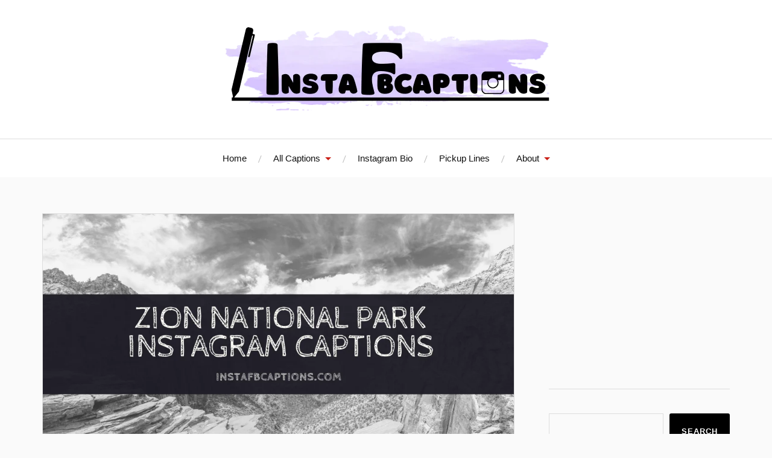

--- FILE ---
content_type: text/html; charset=UTF-8
request_url: https://instafbcaptions.com/zion-national-park-captions/
body_size: 21382
content:
<!DOCTYPE html>

<html class="no-js" lang="en-US">

	<head profile="http://gmpg.org/xfn/11"><link data-optimized="2" rel="stylesheet" href="https://instafbcaptions.com/wp-content/litespeed/css/bd6270fac2a43ce5adbdb7e350a7d6e0.css?ver=ef67c" />

		<meta http-equiv="Content-Type" content="text/html; charset=UTF-8" />
		<meta name="viewport" content="width=device-width, initial-scale=1.0, maximum-scale=1.0, user-scalable=no" >

		<meta name='robots' content='index, follow, max-image-preview:large, max-snippet:-1, max-video-preview:-1' />
<script>document.documentElement.className = document.documentElement.className.replace("no-js","js");</script>

	<!-- This site is optimized with the Yoast SEO plugin v23.4 - https://yoast.com/wordpress/plugins/seo/ -->
	<title>123 Zion National Park Captions for Instagram in 2024 - InstaFbCaptions | Best Instagram Captions 2024</title>
	<link rel="canonical" href="https://instafbcaptions.com/zion-national-park-captions/" />
	<meta property="og:locale" content="en_US" />
	<meta property="og:type" content="article" />
	<meta property="og:title" content="123 Zion National Park Captions for Instagram in 2024 - InstaFbCaptions | Best Instagram Captions 2024" />
	<meta property="og:description" content="I will say you are kinda unlucky if you don’t get an opportunity to visit the phenomenal Zion National Park. But if you’ve already visited Zion National Park then you know what we’re talking about. Located in southwestern Utah, Zion National Park is a popular American destination. Mountain ranges, canyons, buttes, mesas, monoliths, rivers, slot [&hellip;]" />
	<meta property="og:url" content="https://instafbcaptions.com/zion-national-park-captions/" />
	<meta property="og:site_name" content="InstaFbCaptions | Best Instagram Captions 2024" />
	<meta property="article:published_time" content="2024-01-17T11:07:20+00:00" />
	<meta property="article:modified_time" content="2024-03-02T17:55:46+00:00" />
	<meta property="og:image" content="https://instafbcaptions.com/wp-content/uploads/2022/02/Zion-National-Park-Instagram-Captions.png" />
	<meta property="og:image:width" content="2240" />
	<meta property="og:image:height" content="1260" />
	<meta property="og:image:type" content="image/png" />
	<meta name="author" content="Naveen Arora" />
	<meta name="twitter:card" content="summary_large_image" />
	<meta name="twitter:label1" content="Written by" />
	<meta name="twitter:data1" content="Naveen Arora" />
	<meta name="twitter:label2" content="Est. reading time" />
	<meta name="twitter:data2" content="8 minutes" />
	<script type="application/ld+json" class="yoast-schema-graph">{"@context":"https://schema.org","@graph":[{"@type":"Article","@id":"https://instafbcaptions.com/zion-national-park-captions/#article","isPartOf":{"@id":"https://instafbcaptions.com/zion-national-park-captions/"},"author":{"name":"Naveen Arora","@id":"https://instafbcaptions.com/#/schema/person/96275a6819d72003d3b6502474ccb533"},"headline":"123 Zion National Park Captions for Instagram in 2024","datePublished":"2024-01-17T11:07:20+00:00","dateModified":"2024-03-02T17:55:46+00:00","mainEntityOfPage":{"@id":"https://instafbcaptions.com/zion-national-park-captions/"},"wordCount":1659,"commentCount":0,"publisher":{"@id":"https://instafbcaptions.com/#organization"},"image":{"@id":"https://instafbcaptions.com/zion-national-park-captions/#primaryimage"},"thumbnailUrl":"https://instafbcaptions.com/wp-content/uploads/2022/02/Zion-National-Park-Instagram-Captions.png","articleSection":["Captions","Nature","Travel &amp; Trip"],"inLanguage":"en-US","potentialAction":[{"@type":"CommentAction","name":"Comment","target":["https://instafbcaptions.com/zion-national-park-captions/#respond"]}]},{"@type":"WebPage","@id":"https://instafbcaptions.com/zion-national-park-captions/","url":"https://instafbcaptions.com/zion-national-park-captions/","name":"123 Zion National Park Captions for Instagram in 2024 - InstaFbCaptions | Best Instagram Captions 2024","isPartOf":{"@id":"https://instafbcaptions.com/#website"},"primaryImageOfPage":{"@id":"https://instafbcaptions.com/zion-national-park-captions/#primaryimage"},"image":{"@id":"https://instafbcaptions.com/zion-national-park-captions/#primaryimage"},"thumbnailUrl":"https://instafbcaptions.com/wp-content/uploads/2022/02/Zion-National-Park-Instagram-Captions.png","datePublished":"2024-01-17T11:07:20+00:00","dateModified":"2024-03-02T17:55:46+00:00","breadcrumb":{"@id":"https://instafbcaptions.com/zion-national-park-captions/#breadcrumb"},"inLanguage":"en-US","potentialAction":[{"@type":"ReadAction","target":["https://instafbcaptions.com/zion-national-park-captions/"]}]},{"@type":"ImageObject","inLanguage":"en-US","@id":"https://instafbcaptions.com/zion-national-park-captions/#primaryimage","url":"https://instafbcaptions.com/wp-content/uploads/2022/02/Zion-National-Park-Instagram-Captions.png","contentUrl":"https://instafbcaptions.com/wp-content/uploads/2022/02/Zion-National-Park-Instagram-Captions.png","width":2240,"height":1260,"caption":"Zion National Park Instagram Captions"},{"@type":"BreadcrumbList","@id":"https://instafbcaptions.com/zion-national-park-captions/#breadcrumb","itemListElement":[{"@type":"ListItem","position":1,"name":"Home","item":"https://instafbcaptions.com/"},{"@type":"ListItem","position":2,"name":"123 Zion National Park Captions for Instagram in 2024"}]},{"@type":"WebSite","@id":"https://instafbcaptions.com/#website","url":"https://instafbcaptions.com/","name":"InstaFbCaptions","description":"We have Captions for Boys, Girls, Friends, Husband, Wife, Brother, and Sister. We specialize in Short, Funny, Cute, Sassy, Cool Instagram Captions for all your Selfies. We have captions on all indian and international festivals such as Diwali, Holi, Eid, Christmas, Lohri and lots more","publisher":{"@id":"https://instafbcaptions.com/#organization"},"potentialAction":[{"@type":"SearchAction","target":{"@type":"EntryPoint","urlTemplate":"https://instafbcaptions.com/?s={search_term_string}"},"query-input":{"@type":"PropertyValueSpecification","valueRequired":true,"valueName":"search_term_string"}}],"inLanguage":"en-US"},{"@type":"Organization","@id":"https://instafbcaptions.com/#organization","name":"Instafbcaptions","url":"https://instafbcaptions.com/","logo":{"@type":"ImageObject","inLanguage":"en-US","@id":"https://instafbcaptions.com/#/schema/logo/image/","url":"https://instafbcaptions.com/wp-content/uploads/2018/07/InstaFbCaptions-1-.png","contentUrl":"https://instafbcaptions.com/wp-content/uploads/2018/07/InstaFbCaptions-1-.png","width":420,"height":112,"caption":"Instafbcaptions"},"image":{"@id":"https://instafbcaptions.com/#/schema/logo/image/"}},{"@type":"Person","@id":"https://instafbcaptions.com/#/schema/person/96275a6819d72003d3b6502474ccb533","name":"Naveen Arora","image":{"@type":"ImageObject","inLanguage":"en-US","@id":"https://instafbcaptions.com/#/schema/person/image/","url":"https://instafbcaptions.com/wp-content/litespeed/avatar/4a963aed630501e49675a063c878b84f.jpg?ver=1768596168","contentUrl":"https://instafbcaptions.com/wp-content/litespeed/avatar/4a963aed630501e49675a063c878b84f.jpg?ver=1768596168","caption":"Naveen Arora"},"description":"Naveen is an experienced content writer, who has written over 2000 articles on Instagram Captions, over 5000 articles in various other domains.","url":"https://instafbcaptions.com/author/admin/"}]}</script>
	<!-- / Yoast SEO plugin. -->


<link rel='dns-prefetch' href='//stats.wp.com' />
<link rel='dns-prefetch' href='//v0.wordpress.com' />
<link rel="alternate" type="application/rss+xml" title="InstaFbCaptions | Best Instagram Captions 2024 &raquo; Feed" href="https://instafbcaptions.com/feed/" />
<link rel="alternate" type="application/rss+xml" title="InstaFbCaptions | Best Instagram Captions 2024 &raquo; Comments Feed" href="https://instafbcaptions.com/comments/feed/" />
<link rel="alternate" type="application/rss+xml" title="InstaFbCaptions | Best Instagram Captions 2024 &raquo; 123 Zion National Park Captions for Instagram in 2024 Comments Feed" href="https://instafbcaptions.com/zion-national-park-captions/feed/" />



<style id='jetpack-sharing-buttons-style-inline-css' type='text/css'>
.jetpack-sharing-buttons__services-list{display:flex;flex-direction:row;flex-wrap:wrap;gap:0;list-style-type:none;margin:5px;padding:0}.jetpack-sharing-buttons__services-list.has-small-icon-size{font-size:12px}.jetpack-sharing-buttons__services-list.has-normal-icon-size{font-size:16px}.jetpack-sharing-buttons__services-list.has-large-icon-size{font-size:24px}.jetpack-sharing-buttons__services-list.has-huge-icon-size{font-size:36px}@media print{.jetpack-sharing-buttons__services-list{display:none!important}}.editor-styles-wrapper .wp-block-jetpack-sharing-buttons{gap:0;padding-inline-start:0}ul.jetpack-sharing-buttons__services-list.has-background{padding:1.25em 2.375em}
</style>
<style id='classic-theme-styles-inline-css' type='text/css'>
/*! This file is auto-generated */
.wp-block-button__link{color:#fff;background-color:#32373c;border-radius:9999px;box-shadow:none;text-decoration:none;padding:calc(.667em + 2px) calc(1.333em + 2px);font-size:1.125em}.wp-block-file__button{background:#32373c;color:#fff;text-decoration:none}
</style>
<style id='global-styles-inline-css' type='text/css'>
:root{--wp--preset--aspect-ratio--square: 1;--wp--preset--aspect-ratio--4-3: 4/3;--wp--preset--aspect-ratio--3-4: 3/4;--wp--preset--aspect-ratio--3-2: 3/2;--wp--preset--aspect-ratio--2-3: 2/3;--wp--preset--aspect-ratio--16-9: 16/9;--wp--preset--aspect-ratio--9-16: 9/16;--wp--preset--color--black: #111;--wp--preset--color--cyan-bluish-gray: #abb8c3;--wp--preset--color--white: #fff;--wp--preset--color--pale-pink: #f78da7;--wp--preset--color--vivid-red: #cf2e2e;--wp--preset--color--luminous-vivid-orange: #ff6900;--wp--preset--color--luminous-vivid-amber: #fcb900;--wp--preset--color--light-green-cyan: #7bdcb5;--wp--preset--color--vivid-green-cyan: #00d084;--wp--preset--color--pale-cyan-blue: #8ed1fc;--wp--preset--color--vivid-cyan-blue: #0693e3;--wp--preset--color--vivid-purple: #9b51e0;--wp--preset--color--accent: #CA2017;--wp--preset--color--dark-gray: #333;--wp--preset--color--medium-gray: #555;--wp--preset--color--light-gray: #777;--wp--preset--gradient--vivid-cyan-blue-to-vivid-purple: linear-gradient(135deg,rgba(6,147,227,1) 0%,rgb(155,81,224) 100%);--wp--preset--gradient--light-green-cyan-to-vivid-green-cyan: linear-gradient(135deg,rgb(122,220,180) 0%,rgb(0,208,130) 100%);--wp--preset--gradient--luminous-vivid-amber-to-luminous-vivid-orange: linear-gradient(135deg,rgba(252,185,0,1) 0%,rgba(255,105,0,1) 100%);--wp--preset--gradient--luminous-vivid-orange-to-vivid-red: linear-gradient(135deg,rgba(255,105,0,1) 0%,rgb(207,46,46) 100%);--wp--preset--gradient--very-light-gray-to-cyan-bluish-gray: linear-gradient(135deg,rgb(238,238,238) 0%,rgb(169,184,195) 100%);--wp--preset--gradient--cool-to-warm-spectrum: linear-gradient(135deg,rgb(74,234,220) 0%,rgb(151,120,209) 20%,rgb(207,42,186) 40%,rgb(238,44,130) 60%,rgb(251,105,98) 80%,rgb(254,248,76) 100%);--wp--preset--gradient--blush-light-purple: linear-gradient(135deg,rgb(255,206,236) 0%,rgb(152,150,240) 100%);--wp--preset--gradient--blush-bordeaux: linear-gradient(135deg,rgb(254,205,165) 0%,rgb(254,45,45) 50%,rgb(107,0,62) 100%);--wp--preset--gradient--luminous-dusk: linear-gradient(135deg,rgb(255,203,112) 0%,rgb(199,81,192) 50%,rgb(65,88,208) 100%);--wp--preset--gradient--pale-ocean: linear-gradient(135deg,rgb(255,245,203) 0%,rgb(182,227,212) 50%,rgb(51,167,181) 100%);--wp--preset--gradient--electric-grass: linear-gradient(135deg,rgb(202,248,128) 0%,rgb(113,206,126) 100%);--wp--preset--gradient--midnight: linear-gradient(135deg,rgb(2,3,129) 0%,rgb(40,116,252) 100%);--wp--preset--font-size--small: 16px;--wp--preset--font-size--medium: 20px;--wp--preset--font-size--large: 24px;--wp--preset--font-size--x-large: 42px;--wp--preset--font-size--normal: 18px;--wp--preset--font-size--larger: 27px;--wp--preset--spacing--20: 0.44rem;--wp--preset--spacing--30: 0.67rem;--wp--preset--spacing--40: 1rem;--wp--preset--spacing--50: 1.5rem;--wp--preset--spacing--60: 2.25rem;--wp--preset--spacing--70: 3.38rem;--wp--preset--spacing--80: 5.06rem;--wp--preset--shadow--natural: 6px 6px 9px rgba(0, 0, 0, 0.2);--wp--preset--shadow--deep: 12px 12px 50px rgba(0, 0, 0, 0.4);--wp--preset--shadow--sharp: 6px 6px 0px rgba(0, 0, 0, 0.2);--wp--preset--shadow--outlined: 6px 6px 0px -3px rgba(255, 255, 255, 1), 6px 6px rgba(0, 0, 0, 1);--wp--preset--shadow--crisp: 6px 6px 0px rgba(0, 0, 0, 1);}:where(.is-layout-flex){gap: 0.5em;}:where(.is-layout-grid){gap: 0.5em;}body .is-layout-flex{display: flex;}.is-layout-flex{flex-wrap: wrap;align-items: center;}.is-layout-flex > :is(*, div){margin: 0;}body .is-layout-grid{display: grid;}.is-layout-grid > :is(*, div){margin: 0;}:where(.wp-block-columns.is-layout-flex){gap: 2em;}:where(.wp-block-columns.is-layout-grid){gap: 2em;}:where(.wp-block-post-template.is-layout-flex){gap: 1.25em;}:where(.wp-block-post-template.is-layout-grid){gap: 1.25em;}.has-black-color{color: var(--wp--preset--color--black) !important;}.has-cyan-bluish-gray-color{color: var(--wp--preset--color--cyan-bluish-gray) !important;}.has-white-color{color: var(--wp--preset--color--white) !important;}.has-pale-pink-color{color: var(--wp--preset--color--pale-pink) !important;}.has-vivid-red-color{color: var(--wp--preset--color--vivid-red) !important;}.has-luminous-vivid-orange-color{color: var(--wp--preset--color--luminous-vivid-orange) !important;}.has-luminous-vivid-amber-color{color: var(--wp--preset--color--luminous-vivid-amber) !important;}.has-light-green-cyan-color{color: var(--wp--preset--color--light-green-cyan) !important;}.has-vivid-green-cyan-color{color: var(--wp--preset--color--vivid-green-cyan) !important;}.has-pale-cyan-blue-color{color: var(--wp--preset--color--pale-cyan-blue) !important;}.has-vivid-cyan-blue-color{color: var(--wp--preset--color--vivid-cyan-blue) !important;}.has-vivid-purple-color{color: var(--wp--preset--color--vivid-purple) !important;}.has-black-background-color{background-color: var(--wp--preset--color--black) !important;}.has-cyan-bluish-gray-background-color{background-color: var(--wp--preset--color--cyan-bluish-gray) !important;}.has-white-background-color{background-color: var(--wp--preset--color--white) !important;}.has-pale-pink-background-color{background-color: var(--wp--preset--color--pale-pink) !important;}.has-vivid-red-background-color{background-color: var(--wp--preset--color--vivid-red) !important;}.has-luminous-vivid-orange-background-color{background-color: var(--wp--preset--color--luminous-vivid-orange) !important;}.has-luminous-vivid-amber-background-color{background-color: var(--wp--preset--color--luminous-vivid-amber) !important;}.has-light-green-cyan-background-color{background-color: var(--wp--preset--color--light-green-cyan) !important;}.has-vivid-green-cyan-background-color{background-color: var(--wp--preset--color--vivid-green-cyan) !important;}.has-pale-cyan-blue-background-color{background-color: var(--wp--preset--color--pale-cyan-blue) !important;}.has-vivid-cyan-blue-background-color{background-color: var(--wp--preset--color--vivid-cyan-blue) !important;}.has-vivid-purple-background-color{background-color: var(--wp--preset--color--vivid-purple) !important;}.has-black-border-color{border-color: var(--wp--preset--color--black) !important;}.has-cyan-bluish-gray-border-color{border-color: var(--wp--preset--color--cyan-bluish-gray) !important;}.has-white-border-color{border-color: var(--wp--preset--color--white) !important;}.has-pale-pink-border-color{border-color: var(--wp--preset--color--pale-pink) !important;}.has-vivid-red-border-color{border-color: var(--wp--preset--color--vivid-red) !important;}.has-luminous-vivid-orange-border-color{border-color: var(--wp--preset--color--luminous-vivid-orange) !important;}.has-luminous-vivid-amber-border-color{border-color: var(--wp--preset--color--luminous-vivid-amber) !important;}.has-light-green-cyan-border-color{border-color: var(--wp--preset--color--light-green-cyan) !important;}.has-vivid-green-cyan-border-color{border-color: var(--wp--preset--color--vivid-green-cyan) !important;}.has-pale-cyan-blue-border-color{border-color: var(--wp--preset--color--pale-cyan-blue) !important;}.has-vivid-cyan-blue-border-color{border-color: var(--wp--preset--color--vivid-cyan-blue) !important;}.has-vivid-purple-border-color{border-color: var(--wp--preset--color--vivid-purple) !important;}.has-vivid-cyan-blue-to-vivid-purple-gradient-background{background: var(--wp--preset--gradient--vivid-cyan-blue-to-vivid-purple) !important;}.has-light-green-cyan-to-vivid-green-cyan-gradient-background{background: var(--wp--preset--gradient--light-green-cyan-to-vivid-green-cyan) !important;}.has-luminous-vivid-amber-to-luminous-vivid-orange-gradient-background{background: var(--wp--preset--gradient--luminous-vivid-amber-to-luminous-vivid-orange) !important;}.has-luminous-vivid-orange-to-vivid-red-gradient-background{background: var(--wp--preset--gradient--luminous-vivid-orange-to-vivid-red) !important;}.has-very-light-gray-to-cyan-bluish-gray-gradient-background{background: var(--wp--preset--gradient--very-light-gray-to-cyan-bluish-gray) !important;}.has-cool-to-warm-spectrum-gradient-background{background: var(--wp--preset--gradient--cool-to-warm-spectrum) !important;}.has-blush-light-purple-gradient-background{background: var(--wp--preset--gradient--blush-light-purple) !important;}.has-blush-bordeaux-gradient-background{background: var(--wp--preset--gradient--blush-bordeaux) !important;}.has-luminous-dusk-gradient-background{background: var(--wp--preset--gradient--luminous-dusk) !important;}.has-pale-ocean-gradient-background{background: var(--wp--preset--gradient--pale-ocean) !important;}.has-electric-grass-gradient-background{background: var(--wp--preset--gradient--electric-grass) !important;}.has-midnight-gradient-background{background: var(--wp--preset--gradient--midnight) !important;}.has-small-font-size{font-size: var(--wp--preset--font-size--small) !important;}.has-medium-font-size{font-size: var(--wp--preset--font-size--medium) !important;}.has-large-font-size{font-size: var(--wp--preset--font-size--large) !important;}.has-x-large-font-size{font-size: var(--wp--preset--font-size--x-large) !important;}
:where(.wp-block-post-template.is-layout-flex){gap: 1.25em;}:where(.wp-block-post-template.is-layout-grid){gap: 1.25em;}
:where(.wp-block-columns.is-layout-flex){gap: 2em;}:where(.wp-block-columns.is-layout-grid){gap: 2em;}
:root :where(.wp-block-pullquote){font-size: 1.5em;line-height: 1.6;}
</style>




<script type="text/javascript" src="https://instafbcaptions.com/wp-includes/js/jquery/jquery.min.js?ver=3.7.1" id="jquery-core-js"></script>
<script data-optimized="1" type="text/javascript" src="https://instafbcaptions.com/wp-content/litespeed/js/b73918ef95ad85762a7d065440c4dd01.js?ver=c7b40" id="jquery-migrate-js"></script>
<script data-optimized="1" type="text/javascript" src="https://instafbcaptions.com/wp-content/litespeed/js/04cc9e1d8b1e471498739b896713f7b2.js?ver=ceab7" id="lovecraft_doubletap-js"></script>
<link rel="https://api.w.org/" href="https://instafbcaptions.com/wp-json/" /><link rel="alternate" title="JSON" type="application/json" href="https://instafbcaptions.com/wp-json/wp/v2/posts/31369" /><link rel="EditURI" type="application/rsd+xml" title="RSD" href="https://instafbcaptions.com/xmlrpc.php?rsd" />
<meta name="generator" content="WordPress 6.6.4" />
<link rel='shortlink' href='https://wp.me/pa1COv-89X' />
<link rel="alternate" title="oEmbed (JSON)" type="application/json+oembed" href="https://instafbcaptions.com/wp-json/oembed/1.0/embed?url=https%3A%2F%2Finstafbcaptions.com%2Fzion-national-park-captions%2F" />
<link rel="alternate" title="oEmbed (XML)" type="text/xml+oembed" href="https://instafbcaptions.com/wp-json/oembed/1.0/embed?url=https%3A%2F%2Finstafbcaptions.com%2Fzion-national-park-captions%2F&#038;format=xml" />
	<style>img#wpstats{display:none}</style>
				<style type="text/css" id="wp-custom-css">
			body, h1, h2, h3, h4, h5, h6, p, blockquote, address, big, cite, code, em, font, img, small, strike, sub, sup, li, ol, ul, fieldset, form, label, legend, button, table, caption, tr, th, td {
	font-family: Geneva, "Lucida Sans", "Lucida Grande", "Lucida Sans Unicode", Verdana, sans-serif !important;
}
.post-title {
		font-family: "Helvetica Neue", Helvetica, Arial, sans-serif !important;
}
.content {
	margin-top: 0px !important;
}

.widget-content a{
	text-decoration:none !important;
}
.main-menu ul a{
	font-style:normal !important;
}
.main-menu ul {
	border:1px solid #ddd;
}
.main-menu ul li {
	background:white;
}
.main-menu ul li a{
	color:black;
}
.post-title a:hover{
	text-decoration:none !important;
}
.sidebar_ad_top{
	min-height:251px;
}
.wp-element-button {
	background:black !important;
}
.post-nav-prev p, .post-nav-next p {
	font-size:1.0rem;
	border-bottom:none !important;
}
.post-nav-prev a, .post-nav-next a {
	text-decoration:none !important;
}
.post-content li {
	list-style: none;
    border: 1px solid #aaa;
    padding: 9px 14px;
    margin-left: 0 !important;
}
.post-content ul, .post-content ol {
	margin:auto !important;
}
.ez-toc-list li{
	border:none;
}
.close_ad_btn{
    background:#fafafa;
    border: 1px solid #e8e8f3;
    flex-direction: column;
    position: absolute;
    right: 0;
    top: -20px;
    font-size: 12px;
    padding: 2px 10px;
		color:black;
}		</style>
		
	</head>

	<body class="post-template-default single single-post postid-31369 single-format-standard wp-custom-logo has-featured-image show-mobile-sidebar">

		
		<a class="skip-link button" href="#site-content">Skip to the content</a>

		<header class="header-wrapper">

			<div class="header section bg-white small-padding">

				<div class="section-inner group">

					
						<div class="blog-logo">
							<a class="logo" href="https://instafbcaptions.com/" rel="home">
								<img src="https://instafbcaptions.com/wp-content/uploads/2022/09/Instafbcaptions-Logo-Main.webp">
								<span class="screen-reader-text">InstaFbCaptions | Best Instagram Captions 2024</span>
							</a>
						</div>
			
					
				</div><!-- .section-inner -->

			</div><!-- .header -->

			<div class="toggles group">

				<button type="button" class="nav-toggle toggle">
					<div class="bar"></div>
					<div class="bar"></div>
					<div class="bar"></div>
					<span class="screen-reader-text">Toggle the mobile menu</span>
				</button>

				<button type="button" class="search-toggle toggle">
					<div class="genericon genericon-search"></div>
					<span class="screen-reader-text">Toggle the search field</span>
				</button>

			</div><!-- .toggles -->

		</header><!-- .header-wrapper -->

		<div class="navigation bg-white no-padding">

			<div class="section-inner group">

				<ul class="mobile-menu">

					<li id="menu-item-40174" class="menu-item menu-item-type-custom menu-item-object-custom menu-item-home menu-item-40174"><a href="https://instafbcaptions.com/">Home</a></li>
<li id="menu-item-37393" class="menu-item menu-item-type-custom menu-item-object-custom menu-item-has-children menu-item-37393"><a href="https://instafbcaptions.com/captions/">All Captions</a>
<ul class="sub-menu">
	<li id="menu-item-40178" class="menu-item menu-item-type-taxonomy menu-item-object-category menu-item-40178"><a href="https://instafbcaptions.com/category/captions/animal/">Animals</a></li>
	<li id="menu-item-40179" class="menu-item menu-item-type-taxonomy menu-item-object-category menu-item-40179"><a href="https://instafbcaptions.com/category/captions/emotion/">Emotions</a></li>
	<li id="menu-item-40180" class="menu-item menu-item-type-taxonomy menu-item-object-category menu-item-40180"><a href="https://instafbcaptions.com/category/captions/fashion/">Fashion</a></li>
	<li id="menu-item-40181" class="menu-item menu-item-type-taxonomy menu-item-object-category menu-item-40181"><a href="https://instafbcaptions.com/category/captions/festivals/">Festivals</a></li>
	<li id="menu-item-40182" class="menu-item menu-item-type-taxonomy menu-item-object-category menu-item-40182"><a href="https://instafbcaptions.com/category/captions/food/">Food</a></li>
	<li id="menu-item-40183" class="menu-item menu-item-type-taxonomy menu-item-object-category menu-item-40183"><a href="https://instafbcaptions.com/category/captions/ideas/">Ideas</a></li>
	<li id="menu-item-40184" class="menu-item menu-item-type-taxonomy menu-item-object-category menu-item-40184"><a href="https://instafbcaptions.com/category/captions/life/">Life</a></li>
	<li id="menu-item-40185" class="menu-item menu-item-type-taxonomy menu-item-object-category menu-item-40185"><a href="https://instafbcaptions.com/category/captions/month-and-week/">Month &amp; Week</a></li>
	<li id="menu-item-40186" class="menu-item menu-item-type-taxonomy menu-item-object-category menu-item-40186"><a href="https://instafbcaptions.com/category/captions/relationship/">Relationship</a></li>
	<li id="menu-item-40187" class="menu-item menu-item-type-taxonomy menu-item-object-category menu-item-40187"><a href="https://instafbcaptions.com/category/captions/season/">Season</a></li>
	<li id="menu-item-40175" class="menu-item menu-item-type-taxonomy menu-item-object-category menu-item-40175"><a href="https://instafbcaptions.com/category/captions/sports/">Sports</a></li>
	<li id="menu-item-40176" class="menu-item menu-item-type-taxonomy menu-item-object-category current-post-ancestor current-menu-parent current-post-parent menu-item-40176"><a href="https://instafbcaptions.com/category/captions/travel-trip/">Travel &amp; Trip</a></li>
	<li id="menu-item-40177" class="menu-item menu-item-type-taxonomy menu-item-object-category menu-item-40177"><a href="https://instafbcaptions.com/category/captions/wedding/">Wedding</a></li>
</ul>
</li>
<li id="menu-item-38829" class="menu-item menu-item-type-taxonomy menu-item-object-category menu-item-38829"><a href="https://instafbcaptions.com/category/instagram-bio/">Instagram Bio</a></li>
<li id="menu-item-37395" class="menu-item menu-item-type-taxonomy menu-item-object-category menu-item-37395"><a href="https://instafbcaptions.com/category/pickup-lines/">Pickup Lines</a></li>
<li id="menu-item-45529" class="menu-item menu-item-type-custom menu-item-object-custom menu-item-has-children menu-item-45529"><a href="https://instafbcaptions.com/about-us/">About</a>
<ul class="sub-menu">
	<li id="menu-item-45530" class="menu-item menu-item-type-post_type menu-item-object-page menu-item-privacy-policy menu-item-45530"><a rel="privacy-policy" href="https://instafbcaptions.com/privacy-policy/">Privacy Policy</a></li>
	<li id="menu-item-45531" class="menu-item menu-item-type-post_type menu-item-object-page menu-item-45531"><a href="https://instafbcaptions.com/terms-and-conditions/">Terms and Conditions</a></li>
</ul>
</li>

				</ul>

				<div class="mobile-search">
					
<form method="get" class="search-form" id="search-form-696b57f0961b5" action="https://instafbcaptions.com/">
	<input type="search" class="search-field" placeholder="Search form" name="s" id="s-696b57f0961b6" />
	<button type="submit" class="search-button"><div class="genericon genericon-search"></div><span class="screen-reader-text">Search</span></button>
</form>
				</div><!-- .mobile-search -->

				<ul class="main-menu">

					<li class="menu-item menu-item-type-custom menu-item-object-custom menu-item-home menu-item-40174"><a href="https://instafbcaptions.com/">Home</a></li>
<li class="menu-item menu-item-type-custom menu-item-object-custom menu-item-has-children menu-item-37393"><a href="https://instafbcaptions.com/captions/">All Captions</a>
<ul class="sub-menu">
	<li class="menu-item menu-item-type-taxonomy menu-item-object-category menu-item-40178"><a href="https://instafbcaptions.com/category/captions/animal/">Animals</a></li>
	<li class="menu-item menu-item-type-taxonomy menu-item-object-category menu-item-40179"><a href="https://instafbcaptions.com/category/captions/emotion/">Emotions</a></li>
	<li class="menu-item menu-item-type-taxonomy menu-item-object-category menu-item-40180"><a href="https://instafbcaptions.com/category/captions/fashion/">Fashion</a></li>
	<li class="menu-item menu-item-type-taxonomy menu-item-object-category menu-item-40181"><a href="https://instafbcaptions.com/category/captions/festivals/">Festivals</a></li>
	<li class="menu-item menu-item-type-taxonomy menu-item-object-category menu-item-40182"><a href="https://instafbcaptions.com/category/captions/food/">Food</a></li>
	<li class="menu-item menu-item-type-taxonomy menu-item-object-category menu-item-40183"><a href="https://instafbcaptions.com/category/captions/ideas/">Ideas</a></li>
	<li class="menu-item menu-item-type-taxonomy menu-item-object-category menu-item-40184"><a href="https://instafbcaptions.com/category/captions/life/">Life</a></li>
	<li class="menu-item menu-item-type-taxonomy menu-item-object-category menu-item-40185"><a href="https://instafbcaptions.com/category/captions/month-and-week/">Month &amp; Week</a></li>
	<li class="menu-item menu-item-type-taxonomy menu-item-object-category menu-item-40186"><a href="https://instafbcaptions.com/category/captions/relationship/">Relationship</a></li>
	<li class="menu-item menu-item-type-taxonomy menu-item-object-category menu-item-40187"><a href="https://instafbcaptions.com/category/captions/season/">Season</a></li>
	<li class="menu-item menu-item-type-taxonomy menu-item-object-category menu-item-40175"><a href="https://instafbcaptions.com/category/captions/sports/">Sports</a></li>
	<li class="menu-item menu-item-type-taxonomy menu-item-object-category current-post-ancestor current-menu-parent current-post-parent menu-item-40176"><a href="https://instafbcaptions.com/category/captions/travel-trip/">Travel &amp; Trip</a></li>
	<li class="menu-item menu-item-type-taxonomy menu-item-object-category menu-item-40177"><a href="https://instafbcaptions.com/category/captions/wedding/">Wedding</a></li>
</ul>
</li>
<li class="menu-item menu-item-type-taxonomy menu-item-object-category menu-item-38829"><a href="https://instafbcaptions.com/category/instagram-bio/">Instagram Bio</a></li>
<li class="menu-item menu-item-type-taxonomy menu-item-object-category menu-item-37395"><a href="https://instafbcaptions.com/category/pickup-lines/">Pickup Lines</a></li>
<li class="menu-item menu-item-type-custom menu-item-object-custom menu-item-has-children menu-item-45529"><a href="https://instafbcaptions.com/about-us/">About</a>
<ul class="sub-menu">
	<li class="menu-item menu-item-type-post_type menu-item-object-page menu-item-privacy-policy menu-item-45530"><a rel="privacy-policy" href="https://instafbcaptions.com/privacy-policy/">Privacy Policy</a></li>
	<li class="menu-item menu-item-type-post_type menu-item-object-page menu-item-45531"><a href="https://instafbcaptions.com/terms-and-conditions/">Terms and Conditions</a></li>
</ul>
</li>

				</ul><!-- .main-menu -->

			</div><!-- .section-inner -->

		</div><!-- .navigation -->

		
		
		<main id="site-content">
<div class="wrapper section">

	<div class="section-inner group">

		<div class="content">

			
					<article id="post-31369" class="post single post-31369 type-post status-publish format-standard has-post-thumbnail hentry category-captions category-nature category-travel-trip">

						
					<figure class="post-image">
						<a href="https://instafbcaptions.com/zion-national-park-captions/">
							<img data-lazyloaded="1" src="[data-uri]" width="900" height="506" data-src="https://instafbcaptions.com/wp-content/uploads/2022/02/Zion-National-Park-Instagram-Captions.png.webp" class="attachment-post-image size-post-image wp-post-image" alt="Zion National Park Instagram Captions" decoding="async" fetchpriority="high" data-srcset="https://instafbcaptions.com/wp-content/uploads/2022/02/Zion-National-Park-Instagram-Captions.png.webp 2240w, https://instafbcaptions.com/wp-content/uploads/2022/02/Zion-National-Park-Instagram-Captions-1024x576.png.webp 1024w, https://instafbcaptions.com/wp-content/uploads/2022/02/Zion-National-Park-Instagram-Captions-696x392.png.webp 696w" data-sizes="(max-width: 900px) 100vw, 900px" /><noscript><img width="900" height="506" src="https://instafbcaptions.com/wp-content/uploads/2022/02/Zion-National-Park-Instagram-Captions.png.webp" class="attachment-post-image size-post-image wp-post-image" alt="Zion National Park Instagram Captions" decoding="async" fetchpriority="high" srcset="https://instafbcaptions.com/wp-content/uploads/2022/02/Zion-National-Park-Instagram-Captions.png.webp 2240w, https://instafbcaptions.com/wp-content/uploads/2022/02/Zion-National-Park-Instagram-Captions-1024x576.png.webp 1024w, https://instafbcaptions.com/wp-content/uploads/2022/02/Zion-National-Park-Instagram-Captions-696x392.png.webp 696w" sizes="(max-width: 900px) 100vw, 900px" /></noscript>						</a><!-- .featured-media -->
					</figure><!-- .post-image -->
						
						<div class="post-inner">

							<div class="post-header">

								<h1 class="post-title"><a href="https://instafbcaptions.com/zion-national-park-captions/">123 Zion National Park Captions for Instagram in 2024</a></h1>

										
		<div class="post-meta">

			<p class="post-author"><span>By </span><a href="https://instafbcaptions.com/author/admin/" title="Posts by Naveen Arora" rel="author">Naveen Arora</a></p>

			<p class="post-date"><span>On </span><a href="https://instafbcaptions.com/zion-national-park-captions/">January 17, 2024</a></p>

							<p class="post-categories"><span>In </span><a href="https://instafbcaptions.com/category/captions/" rel="category tag">Captions</a>, <a href="https://instafbcaptions.com/category/captions/nature/" rel="category tag">Nature</a>, <a href="https://instafbcaptions.com/category/captions/travel-trip/" rel="category tag">Travel &amp; Trip</a></p>
			
			
		</div><!-- .post-meta -->

		
							</div><!-- .post-header -->

							
								<div class="post-content entry-content">

									
<p>I will say you are kinda unlucky if you don’t get an opportunity to visit the phenomenal Zion National Park. But if you’ve already visited Zion National Park then you know what we’re talking about. Located in southwestern Utah, Zion National Park is a popular American destination. Mountain ranges, canyons, buttes, mesas, monoliths, rivers, slot canyons, and natural arches are found in Zion National Park. Here is a piece of good news if you recently visited Zion National Park and clicked many pictures then we have some amazing captions for your Instagram post<strong>. We have various Zion National Park that includes Cute Zion National Park Captions, Zion National Park Captions and Quotes,</strong> and also<strong> Funny Zion National Park Captions.</strong></p>



<p>If you are looking for captions like<strong> Zion National Park Slogans, Short Zion National Park Captions, and Zion National Park Hashtags </strong>then we have got you covered.<strong> </strong>We hope you find the caption you are looking for. Now it&#8217;s the time to see the amazing Zion National Park Instagram Captions that we collected for you. </p>



<figure class="wp-block-image"><img data-lazyloaded="1" src="[data-uri]" decoding="async" width="2240" height="1260" data-src="https://instafbcaptions.com/wp-content/uploads/2022/02/Zion-National-Park-Instagram-Captions.png.webp" alt="Zion National Park Instagram Captions" class="wp-image-31377" data-srcset="https://instafbcaptions.com/wp-content/uploads/2022/02/Zion-National-Park-Instagram-Captions.png.webp 2240w, https://instafbcaptions.com/wp-content/uploads/2022/02/Zion-National-Park-Instagram-Captions-1024x576.png.webp 1024w, https://instafbcaptions.com/wp-content/uploads/2022/02/Zion-National-Park-Instagram-Captions-696x392.png.webp 696w" data-sizes="(max-width: 2240px) 100vw, 2240px" /><noscript><img decoding="async" width="2240" height="1260" src="https://instafbcaptions.com/wp-content/uploads/2022/02/Zion-National-Park-Instagram-Captions.png.webp" alt="Zion National Park Instagram Captions" class="wp-image-31377" srcset="https://instafbcaptions.com/wp-content/uploads/2022/02/Zion-National-Park-Instagram-Captions.png.webp 2240w, https://instafbcaptions.com/wp-content/uploads/2022/02/Zion-National-Park-Instagram-Captions-1024x576.png.webp 1024w, https://instafbcaptions.com/wp-content/uploads/2022/02/Zion-National-Park-Instagram-Captions-696x392.png.webp 696w" sizes="(max-width: 2240px) 100vw, 2240px" /></noscript><figcaption class="wp-element-caption">Zion National Park Instagram Captions</figcaption></figure>



<h2 class="wp-block-heading">Zion National Park Captions for Instagram in 2023 by ChatGPT</h2>



<ol class="wp-block-list">
<li>🏞️ Nature&#8217;s masterpiece! #ZionBeauty</li>



<li>Wanderlust and wonder collide. ✨ #MysticalZion</li>



<li>Lost in the red rock embrace. ❤️ #SoulfulEscape</li>



<li>Where trails lead to secret treasures. 🌿 #HiddenGems</li>



<li>Discover the ancient whispers of Zion. 🗿 #TimelessWonders</li>



<li>A symphony of colors in every step. 🌈 #VibrantTrails</li>



<li>Journey to the heart of untamed beauty. 💚 #WildernessWander</li>



<li>Surrender to the magic of the narrows. 🌊 #ImmersiveAdventure</li>



<li>A dance of light and shadows in Zion&#8217;s embrace. 🌄 #EnchantedCanyons</li>



<li>Find solace in nature&#8217;s cathedral. 🙏 #SacredSanctuary</li>



<li>In awe of nature&#8217;s masterpiece. 🌳 #LivingArt</li>



<li>Where legends find their sanctuary. ⛰️ #MythicalZion</li>



<li>Uncover the secrets of Zion&#8217;s ancient tapestry. 🧭 #MysteriousLands</li>



<li>Footprints on the edge of eternity. 👣 #TimelessJourney</li>



<li>Embrace the call of the wild. 🐺 #UntamedSerenity</li>



<li>Where mountains paint the sky. 🎨 #InfiniteHorizons</li>



<li>Captivated by the symphony of nature&#8217;s melodies. 🎶 #HarmonyOfLife</li>



<li>Venture beyond the known and embrace the unknown. 🔍 #ExplorationQuest</li>



<li>Nature&#8217;s grandeur whispers tales of eternity. 🌌 #EpicLegends</li>



<li>Where dreams merge with reality. 💭 #Dreamscape</li>



<li>In the realm of ancient giants. 🌳 #GiantGuardians</li>



<li>A sanctuary for the soul, a feast for the eyes. 🌅 #SerenityUnleashed</li>



<li>Leave only footprints, find everlasting memories. 👣 #LeavingTraces</li>



<li>Chase sunsets, capture dreams. 🌇 #GoldenEvenings</li>



<li>A symphony of nature&#8217;s miracles. 🎆 #MiraculousZion</li>



<li>Discover the whispers of the wind. 🌬️ #WhisperingCanyons</li>



<li>Where time stands still, and beauty reigns supreme. ⏳ #TimelessElegance</li>



<li>A rendezvous with Mother Nature&#8217;s secrets. 🌿 #NaturalMystery</li>



<li>Explore the hidden realms of Zion&#8217;s wilderness. 🌳 #WildernessEscape</li>



<li>Follow the path of the adventurous spirits. 🌌 #SpiritedJourney</li>



<li>Lose yourself in the embrace of nature&#8217;s wonders. 🌺 #WanderingSoul</li>



<li>Where earth and sky kiss in perfect harmony. ☁️ #HeavenlyBlessings</li>



<li>Seek solace in the arms of ancient canyons. 🌄 #CanyonRetreat</li>



<li>Unveil the enchantments of Zion&#8217;s hidden gems. ✨ #EnigmaticTrails</li>



<li>Witness nature&#8217;s masterpiece unfold before your eyes. 🌅 #UnveilingSplendor</li>



<li>Connect with the spirit of the wild. 🐾 #WildHeart</li>



<li>A pilgrimage to the heart of natural marvels. 🌿 #NatureRevival</li>



<li>Let the adventure guide your soul. 🗺️ #SpiritualJourney</li>



<li>Where every step holds a story untold. 📖 #WhisperingTrails</li>



<li>Embrace the untamed wilderness within. 🌳 #InnerExplorer</li>



<li>Discover the magic hidden within the red rock canyons. 🌄 #RedRockAlchemy</li>



<li>Where heaven and earth become one. ⛰️ #CelestialSymphony</li>



<li>Find serenity in the embrace of ancient canyons. 🌌 #SoulfulRetreat</li>



<li>Nature&#8217;s secrets unfold with every sunrise. 🌅 #DawnRevelations</li>



<li>Let the rhythm of nature guide your steps. 🌿 #Nature&#8217;sMelody</li>



<li>Dive into the depths of Zion&#8217;s ethereal beauty. 🌊 #EtherealEscape</li>



<li>Surrender to the allure of Zion&#8217;s mystical wonders. ✨ #MysticSerenade</li>



<li>Explore the trail less traveled, find your own story. 🚶‍♀️ #UntroddenPaths</li>



<li>Where the journey becomes the destination. 🌍 #JourneyWithin</li>



<li>Forever enchanted by Zion&#8217;s timeless allure. 🔮 #EverlastingMagic</li>
</ol>



<h2 class="wp-block-heading">Cute Zion National Park Captions
</h2>



<p>In today’s world, it is a dream for everyone to have an aesthetic Instagram page with adorable pictures along with a cute caption that complements the picture and also enhances the picture’s beauty. Don’t worry as you don’t have to look around and waste your time as we’ve collected Cute Zion National Park Captions that will melt your heart. Scroll down to find the caption you seek for your picture.</p>



<ul class="wp-block-list">
<li>Ok Mother Nature, I see you</li>



<li>It’s the lack of Internet connection and beautiful landscapes for me.</li>



<li>I think I’ll just park myself near this rock and call it a day</li>



<li>Today’s forecast: 100% chance of big rocks</li>



<li>If I had a penny for every time I gasped at a view today, I’d be rich.</li>



<li>A photo dump featuring lots of red rock</li>



<li>Tip: always hike with someone in worse shape than you</li>



<li>Chasing sunsets and running away from bugs</li>



<li>Some call it Zion National Park, I call it heaven</li>



<li>Part of me thinks we’re not on planet Earth anymore…</li>



<li>Messy buns and sweaty shirts, but incredibly full hearts</li>



<li>Someone told me to take a hike, so I did</li>
</ul>



<div style="margin-top:10px"></div>
<div class="inline-ad" style="text-align:center">
</div>
<div style="margin-top:10px"></div>



<p>Have a look at&nbsp;<a href="https://instafbcaptions.com/cotton-candy/">Cotton Candy Captions</a><br></p>



<figure class="wp-block-image"><img data-lazyloaded="1" src="[data-uri]" decoding="async" width="2240" height="1260" data-src="https://instafbcaptions.com/wp-content/uploads/2022/02/Cute-Zion-National-Park-Captions-.png.webp" alt="Cute Zion National Park Captions" class="wp-image-31370" data-srcset="https://instafbcaptions.com/wp-content/uploads/2022/02/Cute-Zion-National-Park-Captions-.png.webp 2240w, https://instafbcaptions.com/wp-content/uploads/2022/02/Cute-Zion-National-Park-Captions--1024x576.png.webp 1024w, https://instafbcaptions.com/wp-content/uploads/2022/02/Cute-Zion-National-Park-Captions--696x392.png.webp 696w" data-sizes="(max-width: 2240px) 100vw, 2240px" /><noscript><img decoding="async" width="2240" height="1260" src="https://instafbcaptions.com/wp-content/uploads/2022/02/Cute-Zion-National-Park-Captions-.png.webp" alt="Cute Zion National Park Captions" class="wp-image-31370" srcset="https://instafbcaptions.com/wp-content/uploads/2022/02/Cute-Zion-National-Park-Captions-.png.webp 2240w, https://instafbcaptions.com/wp-content/uploads/2022/02/Cute-Zion-National-Park-Captions--1024x576.png.webp 1024w, https://instafbcaptions.com/wp-content/uploads/2022/02/Cute-Zion-National-Park-Captions--696x392.png.webp 696w" sizes="(max-width: 2240px) 100vw, 2240px" /></noscript><figcaption class="wp-element-caption">Cute Zion National Park Captions</figcaption></figure>



<h2 class="wp-block-heading">Zion National Park Captions
and Quotes </h2>



<p>A beautiful picture with a
little bit of information, lovely, right? We all know how beautiful quotes look
with pictures. So if you recently visited Zion National Park then we have
collected some of the best and motivational Zion National Park Captions and
Quotes for you and your pictures. You can go ahead and select the one you like
the most.</p>



<ul class="wp-block-list">
<li>I encourage everybody to hop on Google and type in ‘national park’      in whatever state they live in and see the beauty that lies in their own backyard. It’s that simple.</li>



<li>I left my heart in Zion National Park</li>



<li>My sneakers aren’t white anymore, but the scuffs were so worth the      views</li>



<li>Job fills your pockets but adventures fill your soul.</li>



<li>Real meditation is how you live your life.</li>



<li>Lovely days don’t come to you, you should walk to them.</li>



<li>There is nothing so American as our National Parks.</li>



<li>Escape with me to Zion National Park</li>



<li>Some places leave you speechless. This was one of them</li>



<li>Your mountain is waiting…so get on your way.</li>



<li>Should you shield the canyons from the windstorms, you would never see the beauty of their carvings.</li>



<li>A national park is not a playground. it’s a sanctuary for nature and for humans who will accept nature on nature’s own terms.</li>



<li>Take a second to look around, you might just fall in love</li>



<li>There is a love of wild nature in everybody.</li>



<li>Live your life by a compass not a clock</li>



<li>Once in a while, give up your WiFi and grab your backpack</li>



<li>Long live the planet and the magic it makes</li>



<li>Not leaving anything behind in Zion National Park but my heart.</li>
</ul>



<div style="margin-top:10px"></div>
<div class="inline-ad" style="text-align:center">
</div>
<div style="margin-top:10px"></div>



<p>Check out&nbsp;<a href="https://instafbcaptions.com/purple-dress-captions/">Purple Dress Captions.</a><br></p>



<figure class="wp-block-image"><img data-lazyloaded="1" src="[data-uri]" decoding="async" width="2240" height="1260" data-src="https://instafbcaptions.com/wp-content/uploads/2022/02/Zion-National-Park-Captions-and-Quotes-.png.webp" alt="Zion National Park Captions And Quotes" class="wp-image-31371" data-srcset="https://instafbcaptions.com/wp-content/uploads/2022/02/Zion-National-Park-Captions-and-Quotes-.png.webp 2240w, https://instafbcaptions.com/wp-content/uploads/2022/02/Zion-National-Park-Captions-and-Quotes--1024x576.png.webp 1024w, https://instafbcaptions.com/wp-content/uploads/2022/02/Zion-National-Park-Captions-and-Quotes--696x392.png.webp 696w" data-sizes="(max-width: 2240px) 100vw, 2240px" /><noscript><img decoding="async" width="2240" height="1260" src="https://instafbcaptions.com/wp-content/uploads/2022/02/Zion-National-Park-Captions-and-Quotes-.png.webp" alt="Zion National Park Captions And Quotes" class="wp-image-31371" srcset="https://instafbcaptions.com/wp-content/uploads/2022/02/Zion-National-Park-Captions-and-Quotes-.png.webp 2240w, https://instafbcaptions.com/wp-content/uploads/2022/02/Zion-National-Park-Captions-and-Quotes--1024x576.png.webp 1024w, https://instafbcaptions.com/wp-content/uploads/2022/02/Zion-National-Park-Captions-and-Quotes--696x392.png.webp 696w" sizes="(max-width: 2240px) 100vw, 2240px" /></noscript><figcaption class="wp-element-caption">Zion National Park Captions And Quotes</figcaption></figure>



<h2 class="wp-block-heading">Funny Zion National Park Captions
</h2>



<p>Captions are even more fascinating when they are funny as everyone wants to laugh. Just think you have got a caption that is describing your picture and at the same it is funny, isn’t this is the best kinda caption? If you recently returned from Zion National Park then you are at a perfect place as we have collected various hilarious captions for your Zion National Park pictures. Enjoy and laugh.</p>



<ul class="wp-block-list">
<li>There’s no de-Zion, this park is heaven on Earth</li>



<li>Zion National Park’s beauty is rock solid</li>



<li>Zion National Park is be-Utah-ful</li>



<li>May the forest be with you</li>



<li>You better Watchman, Zion sunsets are epic</li>



<li>Canyon believe I’m at Zion National Park</li>



<li>This place rocks!</li>



<li>Wow this place is ama-Zion</li>



<li>I’m Zion over these views</li>



<li>Zion National Park, have I told you that U-tah best?</li>



<li>Zion National Park or Mars? Lmk</li>



<li>Tree-t yourself!</li>
</ul>



<div style="margin-top:10px"></div>
<div class="inline-ad" style="text-align:center">
</div>
<div style="margin-top:10px"></div>



<p>You will also like&nbsp;<a href="https://instafbcaptions.com/haircut-captions/">Haircut Captions.</a><br></p>



<figure class="wp-block-image"><img data-lazyloaded="1" src="[data-uri]" decoding="async" width="2240" height="1260" data-src="https://instafbcaptions.com/wp-content/uploads/2022/02/Funny-Zion-National-Park-Captions-.png.webp" alt="Funny Zion National Park Captions" class="wp-image-31372" data-srcset="https://instafbcaptions.com/wp-content/uploads/2022/02/Funny-Zion-National-Park-Captions-.png.webp 2240w, https://instafbcaptions.com/wp-content/uploads/2022/02/Funny-Zion-National-Park-Captions--1024x576.png.webp 1024w, https://instafbcaptions.com/wp-content/uploads/2022/02/Funny-Zion-National-Park-Captions--696x392.png.webp 696w" data-sizes="(max-width: 2240px) 100vw, 2240px" /><noscript><img decoding="async" width="2240" height="1260" src="https://instafbcaptions.com/wp-content/uploads/2022/02/Funny-Zion-National-Park-Captions-.png.webp" alt="Funny Zion National Park Captions" class="wp-image-31372" srcset="https://instafbcaptions.com/wp-content/uploads/2022/02/Funny-Zion-National-Park-Captions-.png.webp 2240w, https://instafbcaptions.com/wp-content/uploads/2022/02/Funny-Zion-National-Park-Captions--1024x576.png.webp 1024w, https://instafbcaptions.com/wp-content/uploads/2022/02/Funny-Zion-National-Park-Captions--696x392.png.webp 696w" sizes="(max-width: 2240px) 100vw, 2240px" /></noscript><figcaption class="wp-element-caption">Funny Zion National Park Captions</figcaption></figure>



<h2 class="wp-block-heading">Zion National Park Slogans </h2>



<p>Today people like authentic things as anyone can copy. If you recently visited Zion National Park and want some aesthetic captions for the pictures that you took during your trip then you are at a perfect place. If you scroll down you’ll find yourself in the presence of Zion National Park Slogans. These slogans will not only look good with your pictures but will also give authenticity to your Instagram post.</p>



<ul class="wp-block-list">
<li>…where everyone has fun</li>



<li>you can’t stop to take a ride</li>



<li>the fun begins now</li>



<li>We aim to make you happy</li>



<li>Back for more</li>



<li>Have fun everywhere</li>



<li>National Park for everyone</li>



<li>you deserve more fun</li>



<li>Change your Mood</li>



<li>A place for relaxation</li>



<li>you deserve it</li>



<li>Ready for Fun</li>



<li>We help you to make great memories</li>



<li>Enjoy your weekend with family</li>



<li>Feel the Happiness</li>
</ul>



<div style="margin-top:10px"></div>
<div class="inline-ad" style="text-align:center">
</div>
<div style="margin-top:10px"></div>



<figure class="wp-block-image"><img data-lazyloaded="1" src="[data-uri]" decoding="async" width="2240" height="1260" data-src="https://instafbcaptions.com/wp-content/uploads/2022/02/Zion-National-Park-Slogans-.png.webp" alt="Zion National Park Slogans" class="wp-image-31373" data-srcset="https://instafbcaptions.com/wp-content/uploads/2022/02/Zion-National-Park-Slogans-.png.webp 2240w, https://instafbcaptions.com/wp-content/uploads/2022/02/Zion-National-Park-Slogans--1024x576.png.webp 1024w, https://instafbcaptions.com/wp-content/uploads/2022/02/Zion-National-Park-Slogans--696x392.png.webp 696w" data-sizes="(max-width: 2240px) 100vw, 2240px" /><noscript><img decoding="async" width="2240" height="1260" src="https://instafbcaptions.com/wp-content/uploads/2022/02/Zion-National-Park-Slogans-.png.webp" alt="Zion National Park Slogans" class="wp-image-31373" srcset="https://instafbcaptions.com/wp-content/uploads/2022/02/Zion-National-Park-Slogans-.png.webp 2240w, https://instafbcaptions.com/wp-content/uploads/2022/02/Zion-National-Park-Slogans--1024x576.png.webp 1024w, https://instafbcaptions.com/wp-content/uploads/2022/02/Zion-National-Park-Slogans--696x392.png.webp 696w" sizes="(max-width: 2240px) 100vw, 2240px" /></noscript><figcaption class="wp-element-caption">Zion National Park Slogans</figcaption></figure>



<h2 class="wp-block-heading">Short Zion National Park Captions
</h2>



<p>Captions that are Short and crispy are best because nobody has the time to read long and lengthy captions as long captions are so time-consuming. And honestly, nobody wants to put time and effort into reading. So here are some Short Zion National Park Captions for you and your pictures.</p>



<ul class="wp-block-list">
<li>National parks exist, and our planet is better for it.</li>



<li>Red rocks &amp; sweaty socks</li>



<li>The adventure never stops, and neither will I</li>



<li>Let’s wander where the Wifi is weak.</li>



<li>Desert dust and wanderlust</li>



<li>Love you, Zion National Park. Mean it</li>



<li>Take a hike.</li>



<li>Let’s take the scenic route</li>



<li>Where fantasy comes to life.</li>



<li>Take a hike</li>



<li>If I get lost, don’t come find me.</li>



<li>Living my best life.</li>



<li>Mesmerized by these colors</li>



<li>Honey, I’m home.</li>



<li>Small girl, big rocks</li>



<li>Live your life by a compass not a clock.</li>



<li>Pure magic</li>



<li>Taking the road less traveled.</li>
</ul>



<div style="margin-top:10px"></div>
<div class="inline-ad" style="text-align:center">
</div>
<div style="margin-top:10px"></div>



<p>Check out&nbsp;<a href="https://instafbcaptions.com/pink-outfits-captions/">Captions for Pink-dresses.</a><br></p>



<figure class="wp-block-image"><img data-lazyloaded="1" src="[data-uri]" decoding="async" width="2240" height="1260" data-src="https://instafbcaptions.com/wp-content/uploads/2022/02/Short-Zion-National-Park-Captions-.png.webp" alt="Short Zion National Park Captions" class="wp-image-31374" data-srcset="https://instafbcaptions.com/wp-content/uploads/2022/02/Short-Zion-National-Park-Captions-.png.webp 2240w, https://instafbcaptions.com/wp-content/uploads/2022/02/Short-Zion-National-Park-Captions--1024x576.png.webp 1024w, https://instafbcaptions.com/wp-content/uploads/2022/02/Short-Zion-National-Park-Captions--696x392.png.webp 696w" data-sizes="(max-width: 2240px) 100vw, 2240px" /><noscript><img decoding="async" width="2240" height="1260" src="https://instafbcaptions.com/wp-content/uploads/2022/02/Short-Zion-National-Park-Captions-.png.webp" alt="Short Zion National Park Captions" class="wp-image-31374" srcset="https://instafbcaptions.com/wp-content/uploads/2022/02/Short-Zion-National-Park-Captions-.png.webp 2240w, https://instafbcaptions.com/wp-content/uploads/2022/02/Short-Zion-National-Park-Captions--1024x576.png.webp 1024w, https://instafbcaptions.com/wp-content/uploads/2022/02/Short-Zion-National-Park-Captions--696x392.png.webp 696w" sizes="(max-width: 2240px) 100vw, 2240px" /></noscript><figcaption class="wp-element-caption">Short Zion National Park Captions</figcaption></figure>



<h2 class="wp-block-heading">Zion National Park Hashtags </h2>



<p>Hashtags always play a vital part when it
comes to bringing more traffic and engagement on Instagram, but people don’t
know where to find Hashtags and more importantly trendy ones. Well, if you are
facing problem then don’t worry as we have collected Zion National Park Hashtags for your Instagram post.</p>



<ul class="wp-block-list">
<li>#zionnationalpark </li>



<li>#utah </li>



<li>#zion </li>



<li>#nationalpark </li>



<li>#hiking </li>



<li>#nationalparks </li>



<li>#roadtrip </li>



<li>#visitutah </li>



<li>naturephotography </li>



<li>#adventure</li>



<li>#usa &nbsp;</li>



<li>#utahisrad </li>



<li>#utahgram </li>



<li>#hikingadventures </li>



<li>#landscapephotography </li>



<li>#mountains &nbsp;</li>



<li>#southernutah #</li>



<li>hike </li>



<li>#nationalparkgeek &nbsp;</li>
</ul>



<div style="margin-top:10px"></div>
<div class="inline-ad" style="text-align:center">
</div>
<div style="margin-top:10px"></div>



<p>Have a look at&nbsp;<a href="https://instafbcaptions.com/coffee-lovers-captions/">Coffee Captions.</a><br></p>



<figure class="wp-block-image"><img data-lazyloaded="1" src="[data-uri]" decoding="async" width="2240" height="1260" data-src="https://instafbcaptions.com/wp-content/uploads/2022/02/Zion-National-Park-Hashtags-.png.webp" alt="Zion National Park Hashtags" class="wp-image-31375" data-srcset="https://instafbcaptions.com/wp-content/uploads/2022/02/Zion-National-Park-Hashtags-.png.webp 2240w, https://instafbcaptions.com/wp-content/uploads/2022/02/Zion-National-Park-Hashtags--1024x576.png.webp 1024w, https://instafbcaptions.com/wp-content/uploads/2022/02/Zion-National-Park-Hashtags--696x392.png.webp 696w" data-sizes="(max-width: 2240px) 100vw, 2240px" /><noscript><img decoding="async" width="2240" height="1260" src="https://instafbcaptions.com/wp-content/uploads/2022/02/Zion-National-Park-Hashtags-.png.webp" alt="Zion National Park Hashtags" class="wp-image-31375" srcset="https://instafbcaptions.com/wp-content/uploads/2022/02/Zion-National-Park-Hashtags-.png.webp 2240w, https://instafbcaptions.com/wp-content/uploads/2022/02/Zion-National-Park-Hashtags--1024x576.png.webp 1024w, https://instafbcaptions.com/wp-content/uploads/2022/02/Zion-National-Park-Hashtags--696x392.png.webp 696w" sizes="(max-width: 2240px) 100vw, 2240px" /></noscript><figcaption class="wp-element-caption">Zion National Park Hashtags</figcaption></figure>

								</div><!-- .post-content -->

								
						</div><!-- .post-inner -->

						
								<div class="post-navigation">
									<div class="post-navigation-inner group">

																					<div class="post-nav-prev">
												<p>Previous</p>
												<h4><a href="https://instafbcaptions.com/teddy-day-captions/">TEDDY DAY Captions for Selfies with Teddy in 2024</a></h4>
											</div>
																				
																					<div class="post-nav-next">
												<p>Next</p>
												<h4><a href="https://instafbcaptions.com/alabama-captions/">91 ALABAMA Instagram Captions, Quotes and Hashtags 2024</a></h4>
											</div>
										
									</div><!-- .post-navigation-inner -->
								</div><!-- .post-navigation -->

								<div class="respond-container">	<div id="respond" class="comment-respond">
		<h3 id="reply-title" class="comment-reply-title">Leave a Reply <small><a rel="nofollow" id="cancel-comment-reply-link" href="/zion-national-park-captions/#respond" style="display:none;">Cancel reply</a></small></h3><form action="https://instafbcaptions.com/wp-comments-post.php" method="post" id="commentform" class="comment-form"><p class="comment-notes"><span id="email-notes">Your email address will not be published.</span> <span class="required-field-message">Required fields are marked <span class="required">*</span></span></p><p class="comment-form-comment"><label for="comment">Comment <span class="required">*</span></label> <textarea id="comment" name="comment" cols="45" rows="8" maxlength="65525" required="required"></textarea></p><p class="comment-form-author"><label for="author">Name <span class="required">*</span></label> <input id="author" name="author" type="text" value="" size="30" maxlength="245" autocomplete="name" required="required" /></p>
<p class="comment-form-email"><label for="email">Email <span class="required">*</span></label> <input id="email" name="email" type="text" value="" size="30" maxlength="100" aria-describedby="email-notes" autocomplete="email" required="required" /></p>
<p class="comment-form-url"><label for="url">Website</label> <input id="url" name="url" type="text" value="" size="30" maxlength="200" autocomplete="url" /></p>
<p class="comment-subscription-form"><input type="checkbox" name="subscribe_comments" id="subscribe_comments" value="subscribe" style="width: auto; -moz-appearance: checkbox; -webkit-appearance: checkbox;" /> <label class="subscribe-label" id="subscribe-label" for="subscribe_comments">Notify me of follow-up comments by email.</label></p><p class="comment-subscription-form"><input type="checkbox" name="subscribe_blog" id="subscribe_blog" value="subscribe" style="width: auto; -moz-appearance: checkbox; -webkit-appearance: checkbox;" /> <label class="subscribe-label" id="subscribe-blog-label" for="subscribe_blog">Notify me of new posts by email.</label></p><p class="form-submit"><input name="submit" type="submit" id="submit" class="submit" value="Post Comment" /> <input type='hidden' name='comment_post_ID' value='31369' id='comment_post_ID' />
<input type='hidden' name='comment_parent' id='comment_parent' value='0' />
</p><p style="display: none;"><input type="hidden" id="akismet_comment_nonce" name="akismet_comment_nonce" value="d881c5fa74" /></p><p style="display: none !important;" class="akismet-fields-container" data-prefix="ak_"><label>&#916;<textarea name="ak_hp_textarea" cols="45" rows="8" maxlength="100"></textarea></label><input type="hidden" id="ak_js_1" name="ak_js" value="55"/><script>document.getElementById( "ak_js_1" ).setAttribute( "value", ( new Date() ).getTime() );</script></p></form>	</div><!-- #respond -->
	</div><!-- .respond-container -->
					</article><!-- .post -->

					
		</div><!-- .content -->

					<aside class="sidebar">

	<div id="block-4" class="widget widget_block"><div class="widget-content"><div class="sidebar_ad_top"></div></div></div><div id="block-9" class="widget widget_block widget_search"><div class="widget-content"><form role="search" method="get" action="https://instafbcaptions.com/" class="wp-block-search__button-outside wp-block-search__text-button wp-block-search"    ><label class="wp-block-search__label screen-reader-text" for="wp-block-search__input-1" >Search</label><div class="wp-block-search__inside-wrapper " ><input class="wp-block-search__input" id="wp-block-search__input-1" placeholder="" value="" type="search" name="s" required /><button aria-label="Search" class="wp-block-search__button wp-element-button" type="submit" >Search</button></div></form></div></div><div id="block-11" class="widget widget_block"><div class="widget-content">
<h2 class="wp-block-heading">Popular Captions </h2>
</div></div><div id="block-12" class="widget widget_block widget_recent_entries"><div class="widget-content"><ul class="wp-block-latest-posts__list wp-block-latest-posts"><li><a class="wp-block-latest-posts__post-title" href="https://instafbcaptions.com/smooth-pick-up-lines/">[New Lines] Smooth Pick-up Lines to Approach in 2024</a></li>
<li><a class="wp-block-latest-posts__post-title" href="https://instafbcaptions.com/inky-johnson-quotes/">Inky Johnson Quotes on Commitment and Will Power in 2024</a></li>
<li><a class="wp-block-latest-posts__post-title" href="https://instafbcaptions.com/diwali-captions-quotes-instagram/">290+ Aesthetic Diwali Instagram Captions &#038; Quotes In 2024</a></li>
<li><a class="wp-block-latest-posts__post-title" href="https://instafbcaptions.com/shopping-captions-online-fashion-grocery-quotes/">Mastering the Art of Instagram Shopping: Captions that Convert</a></li>
<li><a class="wp-block-latest-posts__post-title" href="https://instafbcaptions.com/future-captions/">Future Captions, Quotes &#038; Saying for Instagram in 2024.</a></li>
<li><a class="wp-block-latest-posts__post-title" href="https://instafbcaptions.com/influencer-captions/">Top INFLUENCER Instagram Captions &#038; Quotes in 2024</a></li>
<li><a class="wp-block-latest-posts__post-title" href="https://instafbcaptions.com/high-ponytail-captions/">High Ponytail Girls Captions for Instagram Pictures</a></li>
<li><a class="wp-block-latest-posts__post-title" href="https://instafbcaptions.com/arches-national-park-captions/">97 Arches National Park Instagram Captions 2024</a></li>
<li><a class="wp-block-latest-posts__post-title" href="https://instafbcaptions.com/family-captions-quotes/">Happy FAMILY Instagram Captions and Quotes 2024</a></li>
<li><a class="wp-block-latest-posts__post-title" href="https://instafbcaptions.com/morning-bike-ride-captions/">[Popular] Morning Bike Ride Captions for Instagram in 2024</a></li>
</ul></div></div><div id="block-7" class="widget widget_block"><div class="widget-content"><div class="sidebar_ads"><h3 class="widget-title">Advertisement</h3><div class="sidebar_ad_3"></div><div class="sidebar_adbar_main"></div></div></div></div>
</aside><!-- .sidebar -->
		
	</div><!-- .section-inner -->

</div><!-- .wrapper -->
<script async src="https://pagead2.googlesyndication.com/pagead/js/adsbygoogle.js?client=ca-pub-3378701439842708"
     crossorigin="anonymous"></script>
<script>
jQuery(document).ready(function ($) {
  var bottomBarLoaded = false;
  var isMobile = false; //initiate as false
  var sidebarAdFlag = false;
  // device detection
  if (/(android|bb\d+|meego).+mobile|avantgo|bada\/|blackberry|blazer|compal|elaine|fennec|hiptop|iemobile|ip(hone|od)|ipad|iris|kindle|Android|Silk|lge |maemo|midp|mmp|netfront|opera m(ob|in)i|palm( os)?|phone|p(ixi|re)\/|plucker|pocket|psp|series(4|6)0|symbian|treo|up\.(browser|link)|vodafone|wap|windows (ce|phone)|xda|xiino/i.test(navigator.userAgent)
    || /1207|6310|6590|3gso|4thp|50[1-6]i|770s|802s|a wa|abac|ac(er|oo|s\-)|ai(ko|rn)|al(av|ca|co)|amoi|an(ex|ny|yw)|aptu|ar(ch|go)|as(te|us)|attw|au(di|\-m|r |s )|avan|be(ck|ll|nq)|bi(lb|rd)|bl(ac|az)|br(e|v)w|bumb|bw\-(n|u)|c55\/|capi|ccwa|cdm\-|cell|chtm|cldc|cmd\-|co(mp|nd)|craw|da(it|ll|ng)|dbte|dc\-s|devi|dica|dmob|do(c|p)o|ds(12|\-d)|el(49|ai)|em(l2|ul)|er(ic|k0)|esl8|ez([4-7]0|os|wa|ze)|fetc|fly(\-|_)|g1 u|g560|gene|gf\-5|g\-mo|go(\.w|od)|gr(ad|un)|haie|hcit|hd\-(m|p|t)|hei\-|hi(pt|ta)|hp( i|ip)|hs\-c|ht(c(\-| |_|a|g|p|s|t)|tp)|hu(aw|tc)|i\-(20|go|ma)|i230|iac( |\-|\/)|ibro|idea|ig01|ikom|im1k|inno|ipaq|iris|ja(t|v)a|jbro|jemu|jigs|kddi|keji|kgt( |\/)|klon|kpt |kwc\-|kyo(c|k)|le(no|xi)|lg( g|\/(k|l|u)|50|54|\-[a-w])|libw|lynx|m1\-w|m3ga|m50\/|ma(te|ui|xo)|mc(01|21|ca)|m\-cr|me(rc|ri)|mi(o8|oa|ts)|mmef|mo(01|02|bi|de|do|t(\-| |o|v)|zz)|mt(50|p1|v )|mwbp|mywa|n10[0-2]|n20[2-3]|n30(0|2)|n50(0|2|5)|n7(0(0|1)|10)|ne((c|m)\-|on|tf|wf|wg|wt)|nok(6|i)|nzph|o2im|op(ti|wv)|oran|owg1|p800|pan(a|d|t)|pdxg|pg(13|\-([1-8]|c))|phil|pire|pl(ay|uc)|pn\-2|po(ck|rt|se)|prox|psio|pt\-g|qa\-a|qc(07|12|21|32|60|\-[2-7]|i\-)|qtek|r380|r600|raks|rim9|ro(ve|zo)|s55\/|sa(ge|ma|mm|ms|ny|va)|sc(01|h\-|oo|p\-)|sdk\/|se(c(\-|0|1)|47|mc|nd|ri)|sgh\-|shar|sie(\-|m)|sk\-0|sl(45|id)|sm(al|ar|b3|it|t5)|so(ft|ny)|sp(01|h\-|v\-|v )|sy(01|mb)|t2(18|50)|t6(00|10|18)|ta(gt|lk)|tcl\-|tdg\-|tel(i|m)|tim\-|t\-mo|to(pl|sh)|ts(70|m\-|m3|m5)|tx\-9|up(\.b|g1|si)|utst|v400|v750|veri|vi(rg|te)|vk(40|5[0-3]|\-v)|vm40|voda|vulc|vx(52|53|60|61|70|80|81|83|85|98)|w3c(\-| )|webc|whit|wi(g |nc|nw)|wmlb|wonu|x700|yas\-|your|zeto|zte\-/i.test(navigator.userAgent.substr(0, 4))) {
    isMobile = true;
  }

  // try {
  //   $("<div class='inline-ad'></div>").insertAfter('.content p:e(0)');
  // }
  // catch (err) {
  //   console.log(err);
  // }

  function getBottomAdHtml() {
    var content = ``;
    content += `<div class="bottom_bar"  style="position: fixed;bottom: 0;left: 0;right: 0;display: flex;background: #fafafa;justify-content: center;z-index: 999999999;height:91px;border-top: 1px solid #e8e8f3;">`;
    content += `<div class="bottom_bar_ad_main" style="height: 90px;width: 100%;text-align: center;"><ins class="adsbygoogle" style="display:inline-block;height:90px;width:780px;background:transparent" data-ad-client="ca-pub-3378701439842708" data-ad-slot="6527138885">`;
    content += `</ins></div><button class="close_ad_btn">x</button></div>`;
    return content;
  }

  function getBottomAdHtmlMobile() {
    var content = ``;
    content += `<div class="bottom_bar"  style="position: fixed;bottom: 0;left: 0;right: 0;display: flex;background: #fafafa;justify-content: center;z-index: 999999999;min-height:100px;border-top: 1px solid #e8e8f3;">`;
    content += `<div class="bottom_bar_ad_main" style="min-height: 100px;min-width:320px;width: 100%;text-align: center;"><ins class="adsbygoogle" style="display:inline-block;height:100px;width:320px;background:transparent" data-ad-client="ca-pub-3378701439842708" data-ad-slot="6527138885">`;
    content += `</ins></div><button class="close_ad_btn">x</button></div>`;
    return content;
  }

  function getHeaderAdTopHTML() {
    var content = ``;
    content += `<ins class="adsbygoogle" style="display:inline-block;width:728px;height:90px" data-ad-client="ca-pub-3378701439842708" data-ad-slot="7816514020"></ins>`;
    return content;
  }

  function getRndInteger(min, max) {
    return Math.floor(Math.random() * (max - min) ) + min;
  }
  function getinlinead(){
    var content = '';
    content += `<ins class="adsbygoogle" style="display:block; text-align:center;" data-ad-layout="in-article" data-ad-format="fluid" data-ad-client="ca-pub-3378701439842708" data-ad-slot="4256349443">`;
    content += `</ins>`; 
    return content;
  }
  function getInlinerAdHtml() {
    var content = ``;

    // if(isMobile==false){
    //   var numbr = getRndInteger(0,3);
    //   if(numbr == 0){    
    //     content += `<ins class="adsbygoogle" style="display:block; text-align:center;" data-ad-layout="in-article" data-ad-format="fluid" data-ad-client="ca-pub-3378701439842708" data-ad-slot="4256349443">`;
    //     content += `</ins>`;  
    //   }else if(numbr==1){
    //     content += `<ins class="adsbygoogle" style="display:inline-block;width:300px;height:250px" data-ad-client="ca-pub-3378701439842708" data-ad-slot="6776420789">`;
    //     content += `</ins>`;  
    //   }else {
    //     content += `<ins class="adsbygoogle" style="display:block" data-ad-client="ca-pub-3378701439842708" data-ad-slot="3955432978" data-ad-format="auto" data-full-width-responsive="true"></ins>`;
    //   }
    // }
    // else{
    //   content += `<ins class="adsbygoogle" style="display:block" data-ad-client="ca-pub-3378701439842708" data-ad-slot="3955432978" data-ad-format="auto" data-full-width-responsive="true"></ins>`;
    // }
  
      content+=`<ins class="adsbygoogle"
      style="display:block"
      data-ad-client="ca-pub-3378701439842708"
      data-ad-slot="6843298185"
      data-ad-format="auto"
      data-full-width-responsive="true"></ins>`;
    return content;
  }
  



  function getsideBar1HTML() {
    var content = ``;
    content += `<ins class="adsbygoogle" style="display:inline-block;width:300px;height:250px" data-ad-client="ca-pub-3378701439842708" data-ad-slot="6776420789">`;
    content += `</ins>`;
    content += ``;
    return content;
  }

  function getSquareAd(){
    var content = ``;
    content += `<ins class="adsbygoogle" style="display:inline-block;width:300px;height:250px" data-ad-client="ca-pub-3378701439842708" data-ad-slot="8123316531">`;
    content += `</ins>`;
    content += ``;
    return content;
  }

  // function getMultiplexAd() {
  //   var content = ``;
  //   content += `<ins class="adsbygoogle" style="display:block" data-ad-format="autorelaxed" data-ad-client="ca-pub-3378701439842708" data-ad-slot="7415540414">`;
  //   content += `</ins>`;
  //   content += ``;
  //   return content;
  // }

  // function getheaderadHTMLMobile() {
  //   var content = `<div style="margin-top:20px;"></div>`;
  //   content += `<div class="header_ad_main" style="text-align:center"><ins class="adsbygoogle" style="display:block" data-ad-client="ca-pub-3378701439842708" data-ad-slot="9700247816" data-ad-format="auto" data-full-width-responsive="true">`;
  //   content += `</ins></div>`;
  //   content += `<div style='margin-top:20px;'></div>`;
  //   return content;
  // }

  // function getarticleInlineAd() {
  //   var content = ``;
  //   content += `<ins class="adsbygoogle" style="display:block; text-align:center;" data-ad-layout="in-article" data-ad-format="fluid" data-ad-client="ca-pub-3378701439842708" data-ad-slot="4256349443">`;
  //   content += `</ins>`;
  //   content += ``;
  //   return content;
  // }
  $(document).on("click", ".close_ad_btn", function (e) {
    e.preventDefault();
    $(".bottom_bar").remove();
    $(".td-sub-footer-copy").css("margin-bottom", "0px !important");
  });
  function loadSidebarAds() {
    // $(".sidebarAd3").html(getsideBar1HTML());
    // (adsbygoogle = window.adsbygoogle || []).push({});
  }

  function getResonsiveAd(){
    var content = '';
    content += `<ins class="adsbygoogle" style="display:block" data-ad-client="ca-pub-3378701439842708" data-ad-slot="3955432978" data-ad-format="auto" data-full-width-responsive="true"></ins>`;
    return content;

  }
  function getadBottomHTML() {
    var content = ``;
    content += `<ins class="adsbygoogle" style="display:inline-block;height:90px;width:780px;background:transparent" data-ad-client="ca-pub-3378701439842708" data-ad-slot="6527138885">`;
    content += `</ins>`;
    content += ``;
    return content;
  }

  function getadBottomHTMLMobile() {
    var content = ``;
    content += `<ins class="adsbygoogle" style="display:inline-block;height:100px;width:320px;background:transparent" data-ad-client="ca-pub-3378701439842708" data-ad-slot="6527138885">`;
    content += `</ins>`;
    content += ``;
    return content;
  }

  function getSideAdHTML() {
    var content = ``;
    content += `<ins class="adsbygoogle" style="display:inline-block;height:600px;background:transparent" data-ad-client="ca-pub-3378701439842708" data-ad-slot="6527138885">`;
    content += `</ins>`;
    content += ``;
    return content;
  }
  function getarticleTopAd() {
    var content = ``;
    content += `<ins class="adsbygoogle" style="display:block" data-ad-client="ca-pub-3378701439842708" data-ad-slot="9700247816" data-ad-format="auto" data-full-width-responsive="true">`;
    content += `</ins>`;
    content += ``;
    return content;
  }
  function getHeaderInsHtml() {
    var content = `<div style="margin-top:20px;"></div><ins class="adsbygoogle" style="display:block" data-ad-client="ca-pub-3378701439842708" data-ad-slot="3955432978" data-ad-format="auto" data-full-width-responsive="true">`;
    content += `</ins><div style="margin-top:20px;"></div>`;
    return content;
  }

  function getSidebar2adhtml() {
    var content = `<ins class="adsbygoogle" style="display:inline-block;height:100px" data-ad-client="ca-pub-3378701439842708" data-ad-slot="8038552793">`;
    content += `</ins>`;
    return content;
  }

  function loadBottomAd() {
    $(".bottom_bar_ad_main").html(getadBottomHTML());
    (adsbygoogle = window.adsbygoogle || []).push({});
  }

  function reloadAdsMobile() {
    try {
      $(".bottom_bar_ad_main").html(getadBottomHTMLMobile());
      (adsbygoogle = window.adsbygoogle || []).push({});
    }
    catch (err) {
      
    }
  }

  function reloadAds() {
    try {
      $(".bottom_bar_ad_main").html(getadBottomHTML());
      (adsbygoogle = window.adsbygoogle || []).push({});
    }
    catch (err) {
      
    }
    try {
      $(".sidebar_ad_top").html(getSquareAd());
      (adsbygoogle = window.adsbygoogle || []).push({});
    }
    catch (err) {
      
    }
    if(sidebarAdFlag===true){
      try {
        $(".sidebar_ad_3").html(getSidebar2adhtml());
        (adsbygoogle = window.adsbygoogle || []).push({});
      }
      catch (err) {
        
      }
      try {
        $(".sidebar_adbar_main").html(getSideAdHTML());
        (adsbygoogle = window.adsbygoogle || []).push({});
      }
      catch (err) {
        
      }
    }else{
      try {
        var newSquareAd = getSquareAd() +"<div style='margin-top:20px;'></div>" + getSquareAd();
        $(".sidebar_adbar_main").html(newSquareAd);
        (adsbygoogle = window.adsbygoogle || []).push({});
        (adsbygoogle = window.adsbygoogle || []).push({});
      }
      catch (err) {
        
      }
      try {
        $(".sidebar_ad_3").html(getSquareAd());
        (adsbygoogle = window.adsbygoogle || []).push({});
      }
      catch (err) {
        
      }
    }
    sidebarAdFlag = !sidebarAdFlag;
  }

  $(window).load(function () {
    
    // if (isMobile === false) {
    //   try {
    //     try {
    //       $(".header_ad_main").html(getHeaderInsHtml());
    //       (adsbygoogle = window.adsbygoogle || []).push({});
    //     }
    //     catch (err) {
          
    //     }
    //     $(".sidebarAd1").html(getsideBar1HTML());
    //     (adsbygoogle = window.adsbygoogle || []).push({});
    //   }a
    //   catch (err) {
        
    //   }
    // }

    if (isMobile === false) {
      var intervalId = window.setInterval(function () {
        reloadAds();
      }, 20000);
    }

    $(window).scroll(function () {
      if(isMobile==false) {
        if ($(window).width() > 1200) {
          if ($(window).scrollTop() >= 2400) {
            $(".sidebar_ads").css('position', 'fixed');
            $(".sidebar_ads").css('top', '30px');
  
          } else {
            $(".sidebar_ads").css('position', '');
            $(".sidebar_ads").css('top', '');
  
          }
        }
      }
      

      if (bottomBarLoaded === false) {    

        bottomBarLoaded = true;

        if (isMobile === false) {
          try {
            $(".sidebar_ad_top").html(getSquareAd());
            (adsbygoogle = window.adsbygoogle || []).push({});
          }
          catch (err) {
            
          }

          try {
            $(getBottomAdHtml()).appendTo('body');
            (adsbygoogle = window.adsbygoogle || []).push({});
          }
          catch (err) {
            
          }
          try {
            $(".sidebar_ad_3").html(getSidebar2adhtml());
            (adsbygoogle = window.adsbygoogle || []).push({});
          }
          catch (err) {
            
          }
          try {
            $(".sidebar_adbar_main").html(getSideAdHTML());
            (adsbygoogle = window.adsbygoogle || []).push({});
          }
          catch (err) {
            
          }
          // try {
          //   loadSidebarAds();
          // }
          // catch (err) {
            
          // }
        } else {
          try {
            $(getBottomAdHtmlMobile()).appendTo('body');
            (adsbygoogle = window.adsbygoogle || []).push({});
          }
          catch (err) {
            
          }            
        }
        // try {
        //   $(getResonsiveAd()).insertBefore('#toc_container');
        //   (adsbygoogle = window.adsbygoogle || []).push({});
        // }
        // catch (err) {
          
        // }
        // try {
        //   $(getResonsiveAd()).insertAfter('.td-post-content #toc_container');
        //   (adsbygoogle = window.adsbygoogle || []).push({});    
        // }
        // catch (err) {
        //   console.log(err);
        // }

      //   while(i<total_lis){
      //     try {
      //         $("<li class='li_ad'>" + getInlinerAdHtml() + "</li>").insertAfter(".td-post-content li:eq(" + i +")");
      //         (adsbygoogle = window.adsbygoogle || []).push({});    
      //     }
      //     catch (err) {
              
      //     }

      //     i+=15;
      // }      

      try {
        $(".inline-ad").each(function () {
          try{
            $(this).html(getInlinerAdHtml());
            (adsbygoogle = window.adsbygoogle || []).push({});  
          }
          catch (err) {
            console.log(err)
          }
          
        });
      }
      catch (err) {
        
      }
      var total_lis = $('.post-content li').length;
      var i = 12;
      while(i<total_lis){
          try {
              $("<li class='li_ad'>" + getInlinerAdHtml() + "</li>").insertAfter(".post-content li:eq(" + i +")");
              (adsbygoogle = window.adsbygoogle || []).push({});    
          }
          catch (err) {
              
          }

          i+=12;
      }

        
      //   window.setTimeout(function () {
      //     try {
      //       $(".sidebarAd3").html(getMultiplexAd());
      //       (adsbygoogle = window.adsbygoogle || []).push({});
      //       $(".sidebarAd1").html(getsideBar1HTML());
      //       (adsbygoogle = window.adsbygoogle || []).push({});
      //     }
      //     catch (err) {
            
      //     }
      //   }, 20000);

      }
    });


  });
});


</script>
		</main><!-- #site-content -->

		
			<footer class="footer section big-padding bg-white">
				<div class="section-inner group">

											<div class="widgets"><div id="text-5" class="widget widget_text"><div class="widget-content"><h3 class="widget-title">InstaFbCaptions is Updated Blog with Captions</h3>			<div class="textwidget"><p>People, who are looking for Best Instagram Captions of their Photos, Short Funny, and Cool Captions for their Friends.<br />
Our Mission &#8211; Be the leading provider of high-quality, Best, Short, Funny, Captions for Boys, Girls, Friends, and for festivals, birthdays, parties, weddings, and all types of events with extraordinary photos</p>
</div>
		</div></div></div>
										
					
					
				</div><!-- .section-inner -->
			</footer><!-- .footer.section -->

		
		<div class="credits section bg-dark">

			<div class="credits-inner section-inner">

				<p class="powered-by">Powered by <a href="https://www.wordpress.org">WordPress</a> <span class="sep">&amp;</span> <span class="theme-by">Theme by <a href="https://andersnoren.se">Anders Nor&eacute;n</a></span></p>

			</div><!-- .section-inner -->

		</div><!-- .credits.section -->

		<script data-optimized="1" type="text/javascript" src="https://instafbcaptions.com/wp-content/litespeed/js/afc0bfa845e397db9e7792b0af037748.js?ver=ad744" id="lovecraft_global-js"></script>
<script data-optimized="1" type="text/javascript" src="https://instafbcaptions.com/wp-content/litespeed/js/279cc3ff81ba14d438d6995cfab67c79.js?ver=7b1e7" id="comment-reply-js" async="async" data-wp-strategy="async"></script>
<script type="text/javascript" src="https://stats.wp.com/e-202603.js" id="jetpack-stats-js" data-wp-strategy="defer"></script>
<script type="text/javascript" id="jetpack-stats-js-after">
/* <![CDATA[ */
_stq = window._stq || [];
_stq.push([ "view", JSON.parse("{\"v\":\"ext\",\"blog\":\"148150891\",\"post\":\"31369\",\"tz\":\"0\",\"srv\":\"instafbcaptions.com\",\"j\":\"1:13.8.2\"}") ]);
_stq.push([ "clickTrackerInit", "148150891", "31369" ]);
/* ]]> */
</script>
<script data-optimized="1" defer type="text/javascript" src="https://instafbcaptions.com/wp-content/litespeed/js/dc33c7ac1fb3703d93355eeb27b9c6c9.js?ver=10b7b" id="akismet-frontend-js"></script>

	<script data-no-optimize="1">!function(t,e){"object"==typeof exports&&"undefined"!=typeof module?module.exports=e():"function"==typeof define&&define.amd?define(e):(t="undefined"!=typeof globalThis?globalThis:t||self).LazyLoad=e()}(this,function(){"use strict";function e(){return(e=Object.assign||function(t){for(var e=1;e<arguments.length;e++){var n,a=arguments[e];for(n in a)Object.prototype.hasOwnProperty.call(a,n)&&(t[n]=a[n])}return t}).apply(this,arguments)}function i(t){return e({},it,t)}function o(t,e){var n,a="LazyLoad::Initialized",i=new t(e);try{n=new CustomEvent(a,{detail:{instance:i}})}catch(t){(n=document.createEvent("CustomEvent")).initCustomEvent(a,!1,!1,{instance:i})}window.dispatchEvent(n)}function l(t,e){return t.getAttribute(gt+e)}function c(t){return l(t,bt)}function s(t,e){return function(t,e,n){e=gt+e;null!==n?t.setAttribute(e,n):t.removeAttribute(e)}(t,bt,e)}function r(t){return s(t,null),0}function u(t){return null===c(t)}function d(t){return c(t)===vt}function f(t,e,n,a){t&&(void 0===a?void 0===n?t(e):t(e,n):t(e,n,a))}function _(t,e){nt?t.classList.add(e):t.className+=(t.className?" ":"")+e}function v(t,e){nt?t.classList.remove(e):t.className=t.className.replace(new RegExp("(^|\\s+)"+e+"(\\s+|$)")," ").replace(/^\s+/,"").replace(/\s+$/,"")}function g(t){return t.llTempImage}function b(t,e){!e||(e=e._observer)&&e.unobserve(t)}function p(t,e){t&&(t.loadingCount+=e)}function h(t,e){t&&(t.toLoadCount=e)}function n(t){for(var e,n=[],a=0;e=t.children[a];a+=1)"SOURCE"===e.tagName&&n.push(e);return n}function m(t,e){(t=t.parentNode)&&"PICTURE"===t.tagName&&n(t).forEach(e)}function a(t,e){n(t).forEach(e)}function E(t){return!!t[st]}function I(t){return t[st]}function y(t){return delete t[st]}function A(e,t){var n;E(e)||(n={},t.forEach(function(t){n[t]=e.getAttribute(t)}),e[st]=n)}function k(a,t){var i;E(a)&&(i=I(a),t.forEach(function(t){var e,n;e=a,(t=i[n=t])?e.setAttribute(n,t):e.removeAttribute(n)}))}function L(t,e,n){_(t,e.class_loading),s(t,ut),n&&(p(n,1),f(e.callback_loading,t,n))}function w(t,e,n){n&&t.setAttribute(e,n)}function x(t,e){w(t,ct,l(t,e.data_sizes)),w(t,rt,l(t,e.data_srcset)),w(t,ot,l(t,e.data_src))}function O(t,e,n){var a=l(t,e.data_bg_multi),i=l(t,e.data_bg_multi_hidpi);(a=at&&i?i:a)&&(t.style.backgroundImage=a,n=n,_(t=t,(e=e).class_applied),s(t,ft),n&&(e.unobserve_completed&&b(t,e),f(e.callback_applied,t,n)))}function N(t,e){!e||0<e.loadingCount||0<e.toLoadCount||f(t.callback_finish,e)}function C(t,e,n){t.addEventListener(e,n),t.llEvLisnrs[e]=n}function M(t){return!!t.llEvLisnrs}function z(t){if(M(t)){var e,n,a=t.llEvLisnrs;for(e in a){var i=a[e];n=e,i=i,t.removeEventListener(n,i)}delete t.llEvLisnrs}}function R(t,e,n){var a;delete t.llTempImage,p(n,-1),(a=n)&&--a.toLoadCount,v(t,e.class_loading),e.unobserve_completed&&b(t,n)}function T(o,r,c){var l=g(o)||o;M(l)||function(t,e,n){M(t)||(t.llEvLisnrs={});var a="VIDEO"===t.tagName?"loadeddata":"load";C(t,a,e),C(t,"error",n)}(l,function(t){var e,n,a,i;n=r,a=c,i=d(e=o),R(e,n,a),_(e,n.class_loaded),s(e,dt),f(n.callback_loaded,e,a),i||N(n,a),z(l)},function(t){var e,n,a,i;n=r,a=c,i=d(e=o),R(e,n,a),_(e,n.class_error),s(e,_t),f(n.callback_error,e,a),i||N(n,a),z(l)})}function G(t,e,n){var a,i,o,r,c;t.llTempImage=document.createElement("IMG"),T(t,e,n),E(c=t)||(c[st]={backgroundImage:c.style.backgroundImage}),o=n,r=l(a=t,(i=e).data_bg),c=l(a,i.data_bg_hidpi),(r=at&&c?c:r)&&(a.style.backgroundImage='url("'.concat(r,'")'),g(a).setAttribute(ot,r),L(a,i,o)),O(t,e,n)}function D(t,e,n){var a;T(t,e,n),a=e,e=n,(t=It[(n=t).tagName])&&(t(n,a),L(n,a,e))}function V(t,e,n){var a;a=t,(-1<yt.indexOf(a.tagName)?D:G)(t,e,n)}function F(t,e,n){var a;t.setAttribute("loading","lazy"),T(t,e,n),a=e,(e=It[(n=t).tagName])&&e(n,a),s(t,vt)}function j(t){t.removeAttribute(ot),t.removeAttribute(rt),t.removeAttribute(ct)}function P(t){m(t,function(t){k(t,Et)}),k(t,Et)}function S(t){var e;(e=At[t.tagName])?e(t):E(e=t)&&(t=I(e),e.style.backgroundImage=t.backgroundImage)}function U(t,e){var n;S(t),n=e,u(e=t)||d(e)||(v(e,n.class_entered),v(e,n.class_exited),v(e,n.class_applied),v(e,n.class_loading),v(e,n.class_loaded),v(e,n.class_error)),r(t),y(t)}function $(t,e,n,a){var i;n.cancel_on_exit&&(c(t)!==ut||"IMG"===t.tagName&&(z(t),m(i=t,function(t){j(t)}),j(i),P(t),v(t,n.class_loading),p(a,-1),r(t),f(n.callback_cancel,t,e,a)))}function q(t,e,n,a){var i,o,r=(o=t,0<=pt.indexOf(c(o)));s(t,"entered"),_(t,n.class_entered),v(t,n.class_exited),i=t,o=a,n.unobserve_entered&&b(i,o),f(n.callback_enter,t,e,a),r||V(t,n,a)}function H(t){return t.use_native&&"loading"in HTMLImageElement.prototype}function B(t,i,o){t.forEach(function(t){return(a=t).isIntersecting||0<a.intersectionRatio?q(t.target,t,i,o):(e=t.target,n=t,a=i,t=o,void(u(e)||(_(e,a.class_exited),$(e,n,a,t),f(a.callback_exit,e,n,t))));var e,n,a})}function J(e,n){var t;et&&!H(e)&&(n._observer=new IntersectionObserver(function(t){B(t,e,n)},{root:(t=e).container===document?null:t.container,rootMargin:t.thresholds||t.threshold+"px"}))}function K(t){return Array.prototype.slice.call(t)}function Q(t){return t.container.querySelectorAll(t.elements_selector)}function W(t){return c(t)===_t}function X(t,e){return e=t||Q(e),K(e).filter(u)}function Y(e,t){var n;(n=Q(e),K(n).filter(W)).forEach(function(t){v(t,e.class_error),r(t)}),t.update()}function t(t,e){var n,a,t=i(t);this._settings=t,this.loadingCount=0,J(t,this),n=t,a=this,Z&&window.addEventListener("online",function(){Y(n,a)}),this.update(e)}var Z="undefined"!=typeof window,tt=Z&&!("onscroll"in window)||"undefined"!=typeof navigator&&/(gle|ing|ro)bot|crawl|spider/i.test(navigator.userAgent),et=Z&&"IntersectionObserver"in window,nt=Z&&"classList"in document.createElement("p"),at=Z&&1<window.devicePixelRatio,it={elements_selector:".lazy",container:tt||Z?document:null,threshold:300,thresholds:null,data_src:"src",data_srcset:"srcset",data_sizes:"sizes",data_bg:"bg",data_bg_hidpi:"bg-hidpi",data_bg_multi:"bg-multi",data_bg_multi_hidpi:"bg-multi-hidpi",data_poster:"poster",class_applied:"applied",class_loading:"litespeed-loading",class_loaded:"litespeed-loaded",class_error:"error",class_entered:"entered",class_exited:"exited",unobserve_completed:!0,unobserve_entered:!1,cancel_on_exit:!0,callback_enter:null,callback_exit:null,callback_applied:null,callback_loading:null,callback_loaded:null,callback_error:null,callback_finish:null,callback_cancel:null,use_native:!1},ot="src",rt="srcset",ct="sizes",lt="poster",st="llOriginalAttrs",ut="loading",dt="loaded",ft="applied",_t="error",vt="native",gt="data-",bt="ll-status",pt=[ut,dt,ft,_t],ht=[ot],mt=[ot,lt],Et=[ot,rt,ct],It={IMG:function(t,e){m(t,function(t){A(t,Et),x(t,e)}),A(t,Et),x(t,e)},IFRAME:function(t,e){A(t,ht),w(t,ot,l(t,e.data_src))},VIDEO:function(t,e){a(t,function(t){A(t,ht),w(t,ot,l(t,e.data_src))}),A(t,mt),w(t,lt,l(t,e.data_poster)),w(t,ot,l(t,e.data_src)),t.load()}},yt=["IMG","IFRAME","VIDEO"],At={IMG:P,IFRAME:function(t){k(t,ht)},VIDEO:function(t){a(t,function(t){k(t,ht)}),k(t,mt),t.load()}},kt=["IMG","IFRAME","VIDEO"];return t.prototype={update:function(t){var e,n,a,i=this._settings,o=X(t,i);{if(h(this,o.length),!tt&&et)return H(i)?(e=i,n=this,o.forEach(function(t){-1!==kt.indexOf(t.tagName)&&F(t,e,n)}),void h(n,0)):(t=this._observer,i=o,t.disconnect(),a=t,void i.forEach(function(t){a.observe(t)}));this.loadAll(o)}},destroy:function(){this._observer&&this._observer.disconnect(),Q(this._settings).forEach(function(t){y(t)}),delete this._observer,delete this._settings,delete this.loadingCount,delete this.toLoadCount},loadAll:function(t){var e=this,n=this._settings;X(t,n).forEach(function(t){b(t,e),V(t,n,e)})},restoreAll:function(){var e=this._settings;Q(e).forEach(function(t){U(t,e)})}},t.load=function(t,e){e=i(e);V(t,e)},t.resetStatus=function(t){r(t)},Z&&function(t,e){if(e)if(e.length)for(var n,a=0;n=e[a];a+=1)o(t,n);else o(t,e)}(t,window.lazyLoadOptions),t});!function(e,t){"use strict";function a(){t.body.classList.add("litespeed_lazyloaded")}function n(){console.log("[LiteSpeed] Start Lazy Load Images"),d=new LazyLoad({elements_selector:"[data-lazyloaded]",callback_finish:a}),o=function(){d.update()},e.MutationObserver&&new MutationObserver(o).observe(t.documentElement,{childList:!0,subtree:!0,attributes:!0})}var d,o;e.addEventListener?e.addEventListener("load",n,!1):e.attachEvent("onload",n)}(window,document);</script></body>
</html>


<!-- Page cached by LiteSpeed Cache 6.5.4 on 2026-01-17 09:35:44 -->

--- FILE ---
content_type: text/html; charset=utf-8
request_url: https://www.google.com/recaptcha/api2/aframe
body_size: 267
content:
<!DOCTYPE HTML><html><head><meta http-equiv="content-type" content="text/html; charset=UTF-8"></head><body><script nonce="jo5iZpqNkIfsvmOzdQXrpg">/** Anti-fraud and anti-abuse applications only. See google.com/recaptcha */ try{var clients={'sodar':'https://pagead2.googlesyndication.com/pagead/sodar?'};window.addEventListener("message",function(a){try{if(a.source===window.parent){var b=JSON.parse(a.data);var c=clients[b['id']];if(c){var d=document.createElement('img');d.src=c+b['params']+'&rc='+(localStorage.getItem("rc::a")?sessionStorage.getItem("rc::b"):"");window.document.body.appendChild(d);sessionStorage.setItem("rc::e",parseInt(sessionStorage.getItem("rc::e")||0)+1);localStorage.setItem("rc::h",'1768642546319');}}}catch(b){}});window.parent.postMessage("_grecaptcha_ready", "*");}catch(b){}</script></body></html>